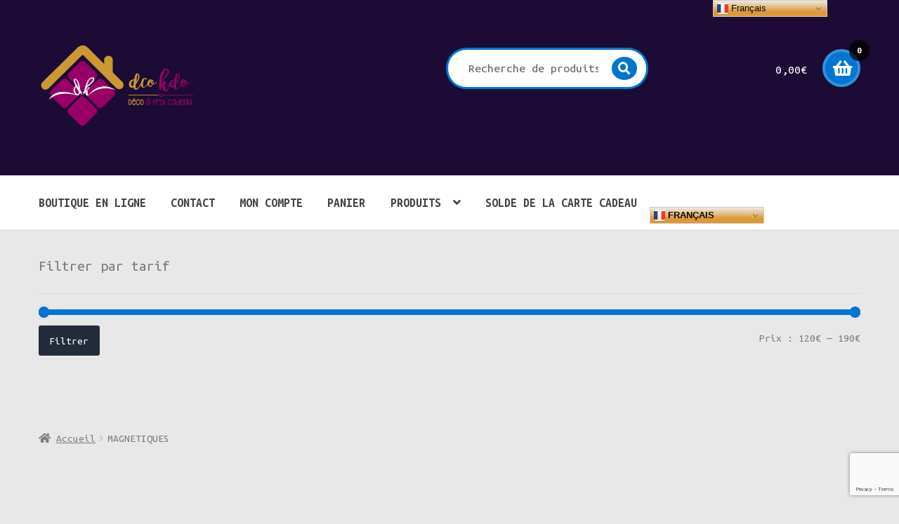

--- FILE ---
content_type: text/html; charset=UTF-8
request_url: https://dcokdo.com/categorie-produit/magnetiques/
body_size: 16391
content:
<!doctype html><html lang="fr-FR"><head><meta charset="UTF-8"><meta name="viewport" content="width=device-width, initial-scale=1"><link rel="profile" href="https://gmpg.org/xfn/11"><link rel="pingback" href="https://dcokdo.com/xmlrpc.php"><link media="all" href="https://dcokdo.com/wp-content/cache/autoptimize/css/autoptimize_fd08cdf07580dc21488c60c45076a9f6.css" rel="stylesheet"><title>MAGNETIQUES &#8211; DcoKdo</title><meta name='robots' content='max-image-preview:large' /> <script>window._wca = window._wca || [];</script> <link rel='dns-prefetch' href='//stats.wp.com' /><link rel='dns-prefetch' href='//secure.gravatar.com' /><link rel='dns-prefetch' href='//resources.test.sips-services.com' /><link rel='dns-prefetch' href='//capi-automation.s3.us-east-2.amazonaws.com' /><link rel='dns-prefetch' href='//fonts.googleapis.com' /><link rel='dns-prefetch' href='//use.fontawesome.com' /><link rel='dns-prefetch' href='//widgets.wp.com' /><link rel='dns-prefetch' href='//s0.wp.com' /><link rel='dns-prefetch' href='//0.gravatar.com' /><link rel='dns-prefetch' href='//1.gravatar.com' /><link rel='dns-prefetch' href='//2.gravatar.com' /><link rel='dns-prefetch' href='//jetpack.wordpress.com' /><link rel='dns-prefetch' href='//public-api.wordpress.com' /><link rel='preconnect' href='//c0.wp.com' /><link rel="alternate" type="application/rss+xml" title="DcoKdo &raquo; Flux" href="https://dcokdo.com/feed/" /><link rel="alternate" type="application/rss+xml" title="DcoKdo &raquo; Flux des commentaires" href="https://dcokdo.com/comments/feed/" /><link rel="alternate" type="application/rss+xml" title="Flux pour DcoKdo &raquo; MAGNETIQUES Catégorie" href="https://dcokdo.com/categorie-produit/magnetiques/feed/" /><link rel='stylesheet' id='storefront-fonts-css' href='https://fonts.googleapis.com/css?family=Source+Sans+Pro%3A400%2C300%2C300italic%2C400italic%2C600%2C700%2C900&#038;subset=latin%2Clatin-ext&#038;ver=4.6.1' media='all' /><link rel='stylesheet' id='droid-sans-css' href='//fonts.googleapis.com/css?family=Droid+Sans%3A400%2C700&#038;ver=6.9' media='all' /><link rel='stylesheet' id='exo-2-css' href='//fonts.googleapis.com/css?family=Exo+2%3A800italic&#038;ver=6.9' media='all' /><link rel='stylesheet' id='oswald-css' href='//fonts.googleapis.com/css?family=Oswald&#038;ver=6.9' media='all' /><link rel='stylesheet' id='ubuntu-mono-css' href='//fonts.googleapis.com/css?family=Ubuntu+Mono%3A400%2C700%2C400italic&#038;ver=6.9' media='all' /><link rel='stylesheet' id='font-awesome-5-brands-css' href='//use.fontawesome.com/releases/v5.0.13/css/brands.css?ver=76da17870acd9a40b4ec219735a31002' media='all' /> <script src="https://dcokdo.com/wp-includes/js/jquery/jquery.min.js?ver=3.7.1" id="jquery-core-js"></script> <script id="wc-add-to-cart-js-extra">var wc_add_to_cart_params = {"ajax_url":"/wp-admin/admin-ajax.php","wc_ajax_url":"/?wc-ajax=%%endpoint%%","i18n_view_cart":"Voir le panier","cart_url":"https://dcokdo.com/panier/","is_cart":"","cart_redirect_after_add":"no"};
//# sourceURL=wc-add-to-cart-js-extra</script> <script id="woocommerce-js-extra">var woocommerce_params = {"ajax_url":"/wp-admin/admin-ajax.php","wc_ajax_url":"/?wc-ajax=%%endpoint%%","i18n_password_show":"Afficher le mot de passe","i18n_password_hide":"Masquer le mot de passe"};
//# sourceURL=woocommerce-js-extra</script> <script id="wc-cart-fragments-js-extra">var wc_cart_fragments_params = {"ajax_url":"/wp-admin/admin-ajax.php","wc_ajax_url":"/?wc-ajax=%%endpoint%%","cart_hash_key":"wc_cart_hash_663c51e82a1bfa6cae93f688db2088a7","fragment_name":"wc_fragments_663c51e82a1bfa6cae93f688db2088a7","request_timeout":"5000"};
//# sourceURL=wc-cart-fragments-js-extra</script> <script src="https://stats.wp.com/s-202605.js" id="woocommerce-analytics-js" defer data-wp-strategy="defer"></script> <script src="https://resources.test.sips-services.com/rsc/applepay/js/device_verification.js?ver=76da17870acd9a40b4ec219735a31002" id="apple-script-js"></script> <link rel="https://api.w.org/" href="https://dcokdo.com/wp-json/" /><link rel="alternate" title="JSON" type="application/json" href="https://dcokdo.com/wp-json/wp/v2/product_cat/83" /><link rel="EditURI" type="application/rsd+xml" title="RSD" href="https://dcokdo.com/xmlrpc.php?rsd" /> <noscript><style>.woocommerce-product-gallery{ opacity: 1 !important; }</style></noscript> <script  type="text/javascript">!function(f,b,e,v,n,t,s){if(f.fbq)return;n=f.fbq=function(){n.callMethod?
					n.callMethod.apply(n,arguments):n.queue.push(arguments)};if(!f._fbq)f._fbq=n;
					n.push=n;n.loaded=!0;n.version='2.0';n.queue=[];t=b.createElement(e);t.async=!0;
					t.src=v;s=b.getElementsByTagName(e)[0];s.parentNode.insertBefore(t,s)}(window,
					document,'script','https://connect.facebook.net/en_US/fbevents.js');</script>  <script  type="text/javascript">fbq('init', '760373428038708', {}, {
    "agent": "woocommerce_6-10.4.3-3.5.15"
});

				document.addEventListener( 'DOMContentLoaded', function() {
					// Insert placeholder for events injected when a product is added to the cart through AJAX.
					document.body.insertAdjacentHTML( 'beforeend', '<div class=\"wc-facebook-pixel-event-placeholder\"></div>' );
				}, false );</script> <meta property="og:type" content="website" /><meta property="og:title" content="MAGNETIQUES &#8211; DcoKdo" /><meta property="og:url" content="https://dcokdo.com/categorie-produit/magnetiques/" /><meta property="og:site_name" content="DcoKdo" /><meta property="og:image" content="https://dcokdo.com/wp-content/uploads/2020/07/cropped-Logo_DcoKdo-couleur-rose-et-jaune-1.png" /><meta property="og:image:width" content="2360" /><meta property="og:image:height" content="1236" /><meta property="og:image:alt" content="" /><meta property="og:locale" content="fr_FR" /><link rel="icon" href="https://dcokdo.com/wp-content/uploads/2020/07/cropped-Logo_DcoKdo-couleur-rose-et-jaune-2-32x32.png" sizes="32x32" /><link rel="icon" href="https://dcokdo.com/wp-content/uploads/2020/07/cropped-Logo_DcoKdo-couleur-rose-et-jaune-2-192x192.png" sizes="192x192" /><link rel="apple-touch-icon" href="https://dcokdo.com/wp-content/uploads/2020/07/cropped-Logo_DcoKdo-couleur-rose-et-jaune-2-180x180.png" /><meta name="msapplication-TileImage" content="https://dcokdo.com/wp-content/uploads/2020/07/cropped-Logo_DcoKdo-couleur-rose-et-jaune-2-270x270.png" /></head><body data-rsssl=1 class="archive tax-product_cat term-magnetiques term-83 wp-custom-logo wp-embed-responsive wp-theme-storefront wp-child-theme-proshop theme-storefront woocommerce woocommerce-page woocommerce-no-js storefront-2-3 storefront-align-wide left-sidebar woocommerce-active"><div id="page" class="hfeed site"><header id="masthead" class="site-header" role="banner" style=""><div class="col-full"><section class="p-secondary-navigation"> <a class="skip-link screen-reader-text" href="#site-navigation">Aller à la navigation</a> <a class="skip-link screen-reader-text" href="#content">Aller au contenu</a></section><div class="site-branding"> <a href="https://dcokdo.com/" class="custom-logo-link" rel="home"><img width="2360" height="1236" src="https://dcokdo.com/wp-content/uploads/2020/07/cropped-Logo_DcoKdo-couleur-rose-et-jaune-1.png" class="custom-logo" alt="DcoKdo" decoding="async" fetchpriority="high" srcset="https://dcokdo.com/wp-content/uploads/2020/07/cropped-Logo_DcoKdo-couleur-rose-et-jaune-1.png 2360w, https://dcokdo.com/wp-content/uploads/2020/07/cropped-Logo_DcoKdo-couleur-rose-et-jaune-1-300x157.png 300w, https://dcokdo.com/wp-content/uploads/2020/07/cropped-Logo_DcoKdo-couleur-rose-et-jaune-1-1024x536.png 1024w, https://dcokdo.com/wp-content/uploads/2020/07/cropped-Logo_DcoKdo-couleur-rose-et-jaune-1-768x402.png 768w, https://dcokdo.com/wp-content/uploads/2020/07/cropped-Logo_DcoKdo-couleur-rose-et-jaune-1-1536x804.png 1536w, https://dcokdo.com/wp-content/uploads/2020/07/cropped-Logo_DcoKdo-couleur-rose-et-jaune-1-2048x1073.png 2048w, https://dcokdo.com/wp-content/uploads/2020/07/cropped-Logo_DcoKdo-couleur-rose-et-jaune-1-458x240.png 458w" sizes="(max-width: 2360px) 100vw, 2360px" /></a></div><div class="site-search"><div class="widget woocommerce widget_product_search"><form role="search" method="get" class="woocommerce-product-search" action="https://dcokdo.com/"> <label class="screen-reader-text" for="woocommerce-product-search-field-0">Recherche pour :</label> <input type="search" id="woocommerce-product-search-field-0" class="search-field" placeholder="Recherche de produits…" value="" name="s" /> <button type="submit" value="Recherche" class="">Recherche</button> <input type="hidden" name="post_type" value="product" /></form></div></div><ul id="site-header-cart" class="site-header-cart menu"><li class=""> <a class="cart-contents" href="https://dcokdo.com/panier/" title="Afficher votre panier"> <span class="woocommerce-Price-amount amount">0,00<span class="woocommerce-Price-currencySymbol">&euro;</span></span> <span class="count">0 article</span> </a></li><li><div class="widget woocommerce widget_shopping_cart"><div class="widget_shopping_cart_content"></div></div></li></ul></div><div class="storefront-primary-navigation"><div class="col-full"><section class="p-primary-navigation"><nav id="site-navigation" class="main-navigation" role="navigation" aria-label="Navigation principale"> <button id="site-navigation-menu-toggle" class="menu-toggle" aria-controls="site-navigation" aria-expanded="false"><span>Menu</span></button><div class="primary-navigation"><ul id="menu-menu-principal" class="menu"><li id="menu-item-82" class="menu-item menu-item-type-post_type menu-item-object-page menu-item-home menu-item-82"><a href="https://dcokdo.com/">Boutique EN LIGNE</a></li><li id="menu-item-80" class="menu-item menu-item-type-post_type menu-item-object-page menu-item-80"><a href="https://dcokdo.com/contact/">Contact</a></li><li id="menu-item-88" class="menu-item menu-item-type-post_type menu-item-object-page menu-item-88"><a href="https://dcokdo.com/mon-compte/">Mon compte</a></li><li id="menu-item-1025" class="menu-item menu-item-type-post_type menu-item-object-page menu-item-1025"><a href="https://dcokdo.com/panier/">Panier</a></li><li id="menu-item-1039" class="menu-item menu-item-type-taxonomy menu-item-object-category current-menu-ancestor current-menu-parent menu-item-has-children menu-item-1039"><a href="https://dcokdo.com/category/onglet-produits/">PRODUITS</a><ul class="sub-menu"><li id="menu-item-4939" class="menu-item menu-item-type-taxonomy menu-item-object-product_cat menu-item-4939"><a href="https://dcokdo.com/categorie-produit/accessoires-deco/">ACCESSOIRES DÉCO</a></li><li id="menu-item-1043" class="menu-item menu-item-type-taxonomy menu-item-object-product_cat menu-item-1043"><a href="https://dcokdo.com/categorie-produit/animaux/">ANIMAUX</a></li><li id="menu-item-1040" class="menu-item menu-item-type-taxonomy menu-item-object-product_cat menu-item-1040"><a href="https://dcokdo.com/categorie-produit/bougeoirs/">BOUGEOIRS ET LAMPES D&rsquo;AMBIANCE</a></li><li id="menu-item-4943" class="menu-item menu-item-type-taxonomy menu-item-object-product_cat menu-item-4943"><a href="https://dcokdo.com/categorie-produit/theme/danse/">DANSE</a></li><li id="menu-item-1154" class="menu-item menu-item-type-taxonomy menu-item-object-product_cat menu-item-1154"><a href="https://dcokdo.com/categorie-produit/decorations-murale/">DÉCORATIONS MURALE MÉTAL</a></li><li id="menu-item-1156" class="menu-item menu-item-type-taxonomy menu-item-object-product_cat menu-item-1156"><a href="https://dcokdo.com/categorie-produit/divers/">DIVERS</a></li><li id="menu-item-1042" class="menu-item menu-item-type-taxonomy menu-item-object-product_cat menu-item-1042"><a href="https://dcokdo.com/categorie-produit/lampes/">LAMPES</a></li><li id="menu-item-4940" class="menu-item menu-item-type-taxonomy menu-item-object-product_cat current-menu-item menu-item-4940"><a href="https://dcokdo.com/categorie-produit/magnetiques/" aria-current="page">MAGNETIQUES</a></li><li id="menu-item-1047" class="menu-item menu-item-type-taxonomy menu-item-object-product_cat menu-item-1047"><a href="https://dcokdo.com/categorie-produit/miroirs/">MIROIRS DÉCO</a></li><li id="menu-item-1155" class="menu-item menu-item-type-taxonomy menu-item-object-product_cat menu-item-1155"><a href="https://dcokdo.com/categorie-produit/mobiliers/">MOBILIERS</a></li><li id="menu-item-4944" class="menu-item menu-item-type-taxonomy menu-item-object-product_cat menu-item-4944"><a href="https://dcokdo.com/categorie-produit/theme/musicien/">MUSICIEN</a></li><li id="menu-item-1045" class="menu-item menu-item-type-taxonomy menu-item-object-product_cat menu-item-1045"><a href="https://dcokdo.com/categorie-produit/pendules/">PENDULES</a></li><li id="menu-item-1041" class="menu-item menu-item-type-taxonomy menu-item-object-product_cat menu-item-1041"><a href="https://dcokdo.com/categorie-produit/porte-bouteilles/">PORTE BOUTEILLES</a></li><li id="menu-item-1037" class="menu-item menu-item-type-taxonomy menu-item-object-product_cat menu-item-1037"><a href="https://dcokdo.com/categorie-produit/scultures/">SCULPTURES</a></li><li id="menu-item-1036" class="menu-item menu-item-type-taxonomy menu-item-object-product_cat menu-item-1036"><a href="https://dcokdo.com/categorie-produit/statuettes/">STATUETTES</a></li><li id="menu-item-1049" class="menu-item menu-item-type-taxonomy menu-item-object-product_cat menu-item-1049"><a href="https://dcokdo.com/categorie-produit/verre-lehmann/">TABLE</a></li></ul></li><li id="menu-item-17612" class="menu-item menu-item-type-post_type menu-item-object-page menu-item-17612"><a href="https://dcokdo.com/balance/">Solde de la Carte Cadeau</a></li><li style="position:relative;" class="menu-item menu-item-gtranslate"><div style="position:absolute;white-space:nowrap;" id="gtranslate_menu_wrapper_46032"></div></li></ul></div><div class="handheld-navigation"><ul id="menu-menu-pour-mobiles" class="menu"><li id="menu-item-123" class="menu-item menu-item-type-post_type menu-item-object-page menu-item-home menu-item-123"><a href="https://dcokdo.com/">Boutique en ligne</a></li><li id="menu-item-1028" class="menu-item menu-item-type-post_type menu-item-object-page menu-item-1028"><a href="https://dcokdo.com/panier/">Panier</a></li><li id="menu-item-122" class="menu-item menu-item-type-post_type menu-item-object-page menu-item-122"><a href="https://dcokdo.com/mon-compte/">Mon compte</a></li><li id="menu-item-1031" class="menu-item menu-item-type-post_type menu-item-object-page menu-item-1031"><a href="https://dcokdo.com/contact/">Contact</a></li></ul></div></nav></section></div></div></header><div class="header-widget-region" role="complementary"><div class="col-full"><div id="woocommerce_price_filter-3" class="widget woocommerce widget_price_filter"><span class="gamma widget-title">Filtrer par tarif</span><form method="get" action="https://dcokdo.com/categorie-produit/magnetiques/"><div class="price_slider_wrapper"><div class="price_slider" style="display:none;"></div><div class="price_slider_amount" data-step="10"> <label class="screen-reader-text" for="min_price">Prix min</label> <input type="text" id="min_price" name="min_price" value="120" data-min="120" placeholder="Prix min" /> <label class="screen-reader-text" for="max_price">Prix max</label> <input type="text" id="max_price" name="max_price" value="190" data-max="190" placeholder="Prix max" /> <button type="submit" class="button">Filtrer</button><div class="price_label" style="display:none;"> Prix : <span class="from"></span> &mdash; <span class="to"></span></div><div class="clear"></div></div></div></form></div></div></div><div class="storefront-breadcrumb"><div class="col-full"><nav class="woocommerce-breadcrumb" aria-label="breadcrumbs"><a href="https://dcokdo.com">Accueil</a><span class="breadcrumb-separator"> / </span>MAGNETIQUES</nav></div></div><div id="content" class="site-content" tabindex="-1"><div class="col-full"><div class="woocommerce"></div><div id="primary" class="content-area"><main id="main" class="site-main" role="main"><header class="woocommerce-products-header"><h1 class="woocommerce-products-header__title page-title">MAGNETIQUES</h1></header><div class="storefront-sorting"><div class="woocommerce-notices-wrapper"></div><form class="woocommerce-ordering" method="get"> <select
 name="orderby"
 class="orderby"
 aria-label="Commande"
 ><option value="popularity"  selected='selected'>Tri par popularité</option><option value="rating" >Tri par notes moyennes</option><option value="date" >Tri du plus récent au plus ancien</option><option value="price" >Tri par tarif croissant</option><option value="price-desc" >Tri par tarif décroissant</option> </select> <input type="hidden" name="paged" value="1" /></form><p class="woocommerce-result-count" role="alert" aria-relevant="all" data-is-sorted-by="true"> 4 résultats affichés<span class="screen-reader-text">Trié par popularité</span></p></div><ul class="products columns-2"><li class="product type-product post-2458 status-publish first instock product_cat-magasin product_cat-magnetiques product_cat-tous-les-produits has-post-thumbnail sale taxable shipping-taxable purchasable product-type-simple"> <a href="https://dcokdo.com/produit/mini-jardin-antigravite-bois-miel-babylonia/" class="woocommerce-LoopProduct-link woocommerce-loop-product__link"><img width="390" height="390" src="https://dcokdo.com/wp-content/uploads/2020/05/ML10302_1-390x390.jpg" class="attachment-woocommerce_thumbnail size-woocommerce_thumbnail" alt="MINI JARDIN ANTIGRAVITE BOIS MIEL BABYLONIA" decoding="async" srcset="https://dcokdo.com/wp-content/uploads/2020/05/ML10302_1-390x390.jpg 390w, https://dcokdo.com/wp-content/uploads/2020/05/ML10302_1-150x150.jpg 150w, https://dcokdo.com/wp-content/uploads/2020/05/ML10302_1-100x100.jpg 100w" sizes="(max-width: 390px) 100vw, 390px" /><h2 class="woocommerce-loop-product__title">MINI JARDIN ANTIGRAVITE BOIS MIEL BABYLONIA</h2> <span class="onsale">Promo !</span> <span class="price"><del aria-hidden="true"><span class="woocommerce-Price-amount amount"><bdi>215,64<span class="woocommerce-Price-currencySymbol">&euro;</span></bdi></span></del> <span class="screen-reader-text">Le prix initial était : 215,64&euro;.</span><ins aria-hidden="true"><span class="woocommerce-Price-amount amount"><bdi>183,29<span class="woocommerce-Price-currencySymbol">&euro;</span></bdi></span></ins><span class="screen-reader-text">Le prix actuel est : 183,29&euro;.</span> <small class="woocommerce-price-suffix">tva incluse</small></span> </a><a href="/categorie-produit/magnetiques/?add-to-cart=2458" aria-describedby="woocommerce_loop_add_to_cart_link_describedby_2458" data-quantity="1" class="button product_type_simple add_to_cart_button ajax_add_to_cart" data-product_id="2458" data-product_sku="ML10302" aria-label="Ajouter au panier : &ldquo;MINI JARDIN ANTIGRAVITE BOIS MIEL BABYLONIA&rdquo;" rel="nofollow" data-success_message="« MINI JARDIN ANTIGRAVITE BOIS MIEL BABYLONIA » a été ajouté à votre panier" role="button">Ajouter au panier</a> <span id="woocommerce_loop_add_to_cart_link_describedby_2458" class="screen-reader-text"> </span></li><li class="product type-product post-11334 status-publish last instock product_cat-exposition-autres product_cat-exposition-lampe product_cat-magasin product_cat-magnetiques product_cat-solde-jusqua-70 product_tag-boutique has-post-thumbnail sale taxable shipping-taxable purchasable product-type-simple"> <a href="https://dcokdo.com/produit/lampe-anti-gravite/" class="woocommerce-LoopProduct-link woocommerce-loop-product__link"><img width="390" height="390" src="https://dcokdo.com/wp-content/uploads/2020/05/ML10000_2-390x390.jpg" class="attachment-woocommerce_thumbnail size-woocommerce_thumbnail" alt="LAMPE ANTI-GRAVITE" decoding="async" srcset="https://dcokdo.com/wp-content/uploads/2020/05/ML10000_2-390x390.jpg 390w, https://dcokdo.com/wp-content/uploads/2020/05/ML10000_2-150x150.jpg 150w, https://dcokdo.com/wp-content/uploads/2020/05/ML10000_2-100x100.jpg 100w" sizes="(max-width: 390px) 100vw, 390px" /><h2 class="woocommerce-loop-product__title">LAMPE ANTI-GRAVITE</h2> <span class="onsale">Promo !</span> <span class="price"><del aria-hidden="true"><span class="woocommerce-Price-amount amount"><bdi>287,64<span class="woocommerce-Price-currencySymbol">&euro;</span></bdi></span></del> <span class="screen-reader-text">Le prix initial était : 287,64&euro;.</span><ins aria-hidden="true"><span class="woocommerce-Price-amount amount"><bdi>143,10<span class="woocommerce-Price-currencySymbol">&euro;</span></bdi></span></ins><span class="screen-reader-text">Le prix actuel est : 143,10&euro;.</span> <small class="woocommerce-price-suffix">tva incluse</small></span> </a><a href="/categorie-produit/magnetiques/?add-to-cart=11334" aria-describedby="woocommerce_loop_add_to_cart_link_describedby_11334" data-quantity="1" class="button product_type_simple add_to_cart_button ajax_add_to_cart" data-product_id="11334" data-product_sku="ML10000" aria-label="Ajouter au panier : &ldquo;LAMPE ANTI-GRAVITE&rdquo;" rel="nofollow" data-success_message="« LAMPE ANTI-GRAVITE » a été ajouté à votre panier" role="button">Ajouter au panier</a> <span id="woocommerce_loop_add_to_cart_link_describedby_11334" class="screen-reader-text"> </span></li><li class="product type-product post-2457 status-publish first instock product_cat-magasin product_cat-magnetiques product_cat-tous-les-produits has-post-thumbnail sale taxable shipping-taxable purchasable product-type-simple"> <a href="https://dcokdo.com/produit/mini-jardin-antigravite-bois-fonce-babylonia/" class="woocommerce-LoopProduct-link woocommerce-loop-product__link"><img width="390" height="390" src="https://dcokdo.com/wp-content/uploads/2020/05/ML10301_2-390x390.jpg" class="attachment-woocommerce_thumbnail size-woocommerce_thumbnail" alt="MINI JARDIN ANTIGRAVITE BOIS FONCE BABYLONIA" decoding="async" srcset="https://dcokdo.com/wp-content/uploads/2020/05/ML10301_2-390x390.jpg 390w, https://dcokdo.com/wp-content/uploads/2020/05/ML10301_2-150x150.jpg 150w, https://dcokdo.com/wp-content/uploads/2020/05/ML10301_2-100x100.jpg 100w" sizes="(max-width: 390px) 100vw, 390px" /><h2 class="woocommerce-loop-product__title">MINI JARDIN ANTIGRAVITE BOIS FONCE BABYLONIA</h2> <span class="onsale">Promo !</span> <span class="price"><del aria-hidden="true"><span class="woocommerce-Price-amount amount"><bdi>215,64<span class="woocommerce-Price-currencySymbol">&euro;</span></bdi></span></del> <span class="screen-reader-text">Le prix initial était : 215,64&euro;.</span><ins aria-hidden="true"><span class="woocommerce-Price-amount amount"><bdi>183,29<span class="woocommerce-Price-currencySymbol">&euro;</span></bdi></span></ins><span class="screen-reader-text">Le prix actuel est : 183,29&euro;.</span> <small class="woocommerce-price-suffix">tva incluse</small></span> </a><a href="/categorie-produit/magnetiques/?add-to-cart=2457" aria-describedby="woocommerce_loop_add_to_cart_link_describedby_2457" data-quantity="1" class="button product_type_simple add_to_cart_button ajax_add_to_cart" data-product_id="2457" data-product_sku="ML10301" aria-label="Ajouter au panier : &ldquo;MINI JARDIN ANTIGRAVITE BOIS FONCE BABYLONIA&rdquo;" rel="nofollow" data-success_message="« MINI JARDIN ANTIGRAVITE BOIS FONCE BABYLONIA » a été ajouté à votre panier" role="button">Ajouter au panier</a> <span id="woocommerce_loop_add_to_cart_link_describedby_2457" class="screen-reader-text"> </span></li><li class="product type-product post-2463 status-publish last instock product_cat-magnetiques product_cat-tous-les-produits has-post-thumbnail sale taxable shipping-taxable purchasable product-type-simple"> <a href="https://dcokdo.com/produit/projecteur-laser-etanche-flottant-moovy-laser/" class="woocommerce-LoopProduct-link woocommerce-loop-product__link"><img width="390" height="390" src="https://dcokdo.com/wp-content/uploads/2020/05/ML10700_1-390x390.jpg" class="attachment-woocommerce_thumbnail size-woocommerce_thumbnail" alt="PROJECTEUR LASER ETANCHE/FLOTTANT MOOVY LASER" decoding="async" loading="lazy" srcset="https://dcokdo.com/wp-content/uploads/2020/05/ML10700_1-390x390.jpg 390w, https://dcokdo.com/wp-content/uploads/2020/05/ML10700_1-150x150.jpg 150w, https://dcokdo.com/wp-content/uploads/2020/05/ML10700_1-100x100.jpg 100w" sizes="auto, (max-width: 390px) 100vw, 390px" /><h2 class="woocommerce-loop-product__title">PROJECTEUR LASER ETANCHE/FLOTTANT MOOVY LASER</h2> <span class="onsale">Promo !</span> <span class="price"><del aria-hidden="true"><span class="woocommerce-Price-amount amount"><bdi>143,64<span class="woocommerce-Price-currencySymbol">&euro;</span></bdi></span></del> <span class="screen-reader-text">Le prix initial était : 143,64&euro;.</span><ins aria-hidden="true"><span class="woocommerce-Price-amount amount"><bdi>122,09<span class="woocommerce-Price-currencySymbol">&euro;</span></bdi></span></ins><span class="screen-reader-text">Le prix actuel est : 122,09&euro;.</span> <small class="woocommerce-price-suffix">tva incluse</small></span> </a><a href="/categorie-produit/magnetiques/?add-to-cart=2463" aria-describedby="woocommerce_loop_add_to_cart_link_describedby_2463" data-quantity="1" class="button product_type_simple add_to_cart_button ajax_add_to_cart" data-product_id="2463" data-product_sku="ML10700" aria-label="Ajouter au panier : &ldquo;PROJECTEUR LASER ETANCHE/FLOTTANT MOOVY LASER&rdquo;" rel="nofollow" data-success_message="« PROJECTEUR LASER ETANCHE/FLOTTANT MOOVY LASER » a été ajouté à votre panier" role="button">Ajouter au panier</a> <span id="woocommerce_loop_add_to_cart_link_describedby_2463" class="screen-reader-text"> </span></li></ul><div class="storefront-sorting"><form class="woocommerce-ordering" method="get"> <select
 name="orderby"
 class="orderby"
 aria-label="Commande"
 ><option value="popularity"  selected='selected'>Tri par popularité</option><option value="rating" >Tri par notes moyennes</option><option value="date" >Tri du plus récent au plus ancien</option><option value="price" >Tri par tarif croissant</option><option value="price-desc" >Tri par tarif décroissant</option> </select> <input type="hidden" name="paged" value="1" /></form><p class="woocommerce-result-count" role="alert" aria-relevant="all" data-is-sorted-by="true"> 4 résultats affichés<span class="screen-reader-text">Trié par popularité</span></p></div></main></div><div id="secondary" class="widget-area" role="complementary"><div id="woocommerce_product_categories-5" class="widget woocommerce widget_product_categories"><span class="gamma widget-title">Catégories de produits</span><ul class="product-categories"><li class="cat-item cat-item-59 cat-parent"><a href="https://dcokdo.com/categorie-produit/accessoires-deco/">ACCESSOIRES DÉCO</a> <span class="count">(49)</span><ul class='children'><li class="cat-item cat-item-80"><a href="https://dcokdo.com/categorie-produit/accessoires-deco/accessoires-jardin/">ACCESSOIRES JARDIN</a> <span class="count">(4)</span></li><li class="cat-item cat-item-95"><a href="https://dcokdo.com/categorie-produit/accessoires-deco/accessoires-vintage/">ACCESSOIRES VINTAGE</a> <span class="count">(1)</span></li><li class="cat-item cat-item-25"><a href="https://dcokdo.com/categorie-produit/accessoires-deco/bougies/">BOUGIES</a> <span class="count">(3)</span></li><li class="cat-item cat-item-50"><a href="https://dcokdo.com/categorie-produit/accessoires-deco/cadres-photo/">CADRES PHOTO</a> <span class="count">(3)</span></li><li class="cat-item cat-item-51"><a href="https://dcokdo.com/categorie-produit/accessoires-deco/plantes-artificielle/">PLANTES ARTIFICIELLE</a> <span class="count">(1)</span></li></ul></li><li class="cat-item cat-item-46"><a href="https://dcokdo.com/categorie-produit/animaux/">ANIMAUX</a> <span class="count">(65)</span></li><li class="cat-item cat-item-23"><a href="https://dcokdo.com/categorie-produit/bougeoirs/">BOUGEOIRS ET LAMPES D'AMBIANCE</a> <span class="count">(34)</span></li><li class="cat-item cat-item-883"><a href="https://dcokdo.com/categorie-produit/bouteilles/">BOUTEILLES</a> <span class="count">(19)</span></li><li class="cat-item cat-item-91"><a href="https://dcokdo.com/categorie-produit/cartes-cadeaux/">CARTES CADEAUX</a> <span class="count">(1)</span></li><li class="cat-item cat-item-73"><a href="https://dcokdo.com/categorie-produit/coffret-cadeaux/">COFFRETS CADEAUX</a> <span class="count">(70)</span></li><li class="cat-item cat-item-53 cat-parent"><a href="https://dcokdo.com/categorie-produit/decorations-murale/">DÉCORATIONS MURALE MÉTAL</a> <span class="count">(185)</span><ul class='children'><li class="cat-item cat-item-64"><a href="https://dcokdo.com/categorie-produit/decorations-murale/decorations-murale-abstraite/">DECORATIONS MURALE ABSTRAITE</a> <span class="count">(51)</span></li><li class="cat-item cat-item-66"><a href="https://dcokdo.com/categorie-produit/decorations-murale/decorations-murale-marin/">DÉCORATIONS MURALE MARIN</a> <span class="count">(37)</span></li><li class="cat-item cat-item-65"><a href="https://dcokdo.com/categorie-produit/decorations-murale/decorations-murale-nature/">DÉCORATIONS MURALE NATURE</a> <span class="count">(53)</span></li></ul></li><li class="cat-item cat-item-61 cat-parent"><a href="https://dcokdo.com/categorie-produit/divers/">DIVERS</a> <span class="count">(12)</span><ul class='children'><li class="cat-item cat-item-62"><a href="https://dcokdo.com/categorie-produit/divers/boites-et-coffret/">BOITES ET COFFRET</a> <span class="count">(1)</span></li><li class="cat-item cat-item-63"><a href="https://dcokdo.com/categorie-produit/divers/objets/">OBJETS</a> <span class="count">(2)</span></li><li class="cat-item cat-item-97"><a href="https://dcokdo.com/categorie-produit/divers/poussettes-de-marche/">POUSSETTES DE MARCHE</a> <span class="count">(9)</span></li></ul></li><li class="cat-item cat-item-22"><a href="https://dcokdo.com/categorie-produit/lampes/">LAMPES</a> <span class="count">(80)</span></li><li class="cat-item cat-item-83 current-cat"><a href="https://dcokdo.com/categorie-produit/magnetiques/">MAGNETIQUES</a> <span class="count">(4)</span></li><li class="cat-item cat-item-26"><a href="https://dcokdo.com/categorie-produit/miroirs/">MIROIRS DÉCO</a> <span class="count">(5)</span></li><li class="cat-item cat-item-56 cat-parent"><a href="https://dcokdo.com/categorie-produit/mobiliers/">MOBILIERS</a> <span class="count">(95)</span><ul class='children'><li class="cat-item cat-item-71"><a href="https://dcokdo.com/categorie-produit/mobiliers/assises-et-textiles/">ASSISES ET TEXTILES</a> <span class="count">(8)</span></li><li class="cat-item cat-item-58"><a href="https://dcokdo.com/categorie-produit/mobiliers/meubles-bois/">MEUBLES BOIS</a> <span class="count">(11)</span></li><li class="cat-item cat-item-68"><a href="https://dcokdo.com/categorie-produit/mobiliers/meubles-metal/">MEUBLES MÉTAL</a> <span class="count">(44)</span></li><li class="cat-item cat-item-69"><a href="https://dcokdo.com/categorie-produit/mobiliers/meubles-metal-et-bois/">MEUBLES MÉTAL ET BOIS</a> <span class="count">(32)</span></li><li class="cat-item cat-item-70"><a href="https://dcokdo.com/categorie-produit/mobiliers/meubles-miroir-et-verre/">MEUBLES MIROIR ET VERRE</a> <span class="count">(24)</span></li><li class="cat-item cat-item-94"><a href="https://dcokdo.com/categorie-produit/mobiliers/meubles-vintage/">MEUBLES VINTAGE</a> <span class="count">(3)</span></li></ul></li><li class="cat-item cat-item-92 cat-parent"><a href="https://dcokdo.com/categorie-produit/solde-jusqua-70/">MODELE D'EXPOSITION JUSQU'A -70%</a> <span class="count">(368)</span><ul class='children'><li class="cat-item cat-item-892"><a href="https://dcokdo.com/categorie-produit/solde-jusqua-70/exposition-autres/">EXPOSITION AUTRES</a> <span class="count">(11)</span></li><li class="cat-item cat-item-888"><a href="https://dcokdo.com/categorie-produit/solde-jusqua-70/exposition-decoration-murale/">EXPOSITION DECORATION MURALE</a> <span class="count">(46)</span></li><li class="cat-item cat-item-886"><a href="https://dcokdo.com/categorie-produit/solde-jusqua-70/exposition-lampe/">EXPOSITION LAMPE</a> <span class="count">(39)</span></li><li class="cat-item cat-item-890"><a href="https://dcokdo.com/categorie-produit/solde-jusqua-70/exposition-miroirs/">EXPOSITION MIROIRS</a> <span class="count">(2)</span></li><li class="cat-item cat-item-885"><a href="https://dcokdo.com/categorie-produit/solde-jusqua-70/expo-mobiliers/">EXPOSITION MOBILIERS</a> <span class="count">(48)</span></li><li class="cat-item cat-item-891"><a href="https://dcokdo.com/categorie-produit/solde-jusqua-70/exposition-pendules/">EXPOSITION PENDULES</a> <span class="count">(8)</span></li><li class="cat-item cat-item-887"><a href="https://dcokdo.com/categorie-produit/solde-jusqua-70/exposition-tableaux/">EXPOSITION TABLEAUX</a> <span class="count">(6)</span></li><li class="cat-item cat-item-889"><a href="https://dcokdo.com/categorie-produit/solde-jusqua-70/exposition-vases/">EXPOSITION VASES</a> <span class="count">(18)</span></li><li class="cat-item cat-item-921"><a href="https://dcokdo.com/categorie-produit/solde-jusqua-70/magasin/">Magasin</a> <span class="count">(368)</span></li></ul></li><li class="cat-item cat-item-24"><a href="https://dcokdo.com/categorie-produit/pendules/">PENDULES</a> <span class="count">(60)</span></li><li class="cat-item cat-item-17"><a href="https://dcokdo.com/categorie-produit/porte-bouteilles/">PORTE BOUTEILLES</a> <span class="count">(46)</span></li><li class="cat-item cat-item-18"><a href="https://dcokdo.com/categorie-produit/scultures/">SCULPTURES</a> <span class="count">(93)</span></li><li class="cat-item cat-item-16"><a href="https://dcokdo.com/categorie-produit/statuettes/">STATUETTES</a> <span class="count">(37)</span></li><li class="cat-item cat-item-28 cat-parent"><a href="https://dcokdo.com/categorie-produit/verre-lehmann/">TABLE</a> <span class="count">(133)</span><ul class='children'><li class="cat-item cat-item-27"><a href="https://dcokdo.com/categorie-produit/verre-lehmann/accessoires-cocktail/">ACCESSOIRES COCKTAIL</a> <span class="count">(4)</span></li><li class="cat-item cat-item-52"><a href="https://dcokdo.com/categorie-produit/verre-lehmann/accessoires-metal/">ACCESSOIRES MÉTAL</a> <span class="count">(3)</span></li><li class="cat-item cat-item-81"><a href="https://dcokdo.com/categorie-produit/verre-lehmann/articles-de-cave/">ARTICLES DE CAVE</a> <span class="count">(17)</span></li><li class="cat-item cat-item-82"><a href="https://dcokdo.com/categorie-produit/verre-lehmann/cuisine/">CUISINE</a> <span class="count">(28)</span></li><li class="cat-item cat-item-75"><a href="https://dcokdo.com/categorie-produit/verre-lehmann/plateau-plateau-aperitif-et-boite/">PLATEAU , PLATEAU APÉRITIF ET BOITE</a> <span class="count">(15)</span></li><li class="cat-item cat-item-74"><a href="https://dcokdo.com/categorie-produit/verre-lehmann/plats-et-dessous-de-plat/">PLATS ET DESSOUS DE PLAT</a> <span class="count">(33)</span></li><li class="cat-item cat-item-72"><a href="https://dcokdo.com/categorie-produit/verre-lehmann/verre-lehmann-verre-lehmann/">VERRE LEHMANN</a> <span class="count">(2)</span></li></ul></li><li class="cat-item cat-item-48"><a href="https://dcokdo.com/categorie-produit/tableaux/">TABLEAUX</a> <span class="count">(109)</span></li><li class="cat-item cat-item-76 cat-parent"><a href="https://dcokdo.com/categorie-produit/theme/">THÉME</a> <span class="count">(1240)</span><ul class='children'><li class="cat-item cat-item-78"><a href="https://dcokdo.com/categorie-produit/theme/danse/">DANSE</a> <span class="count">(7)</span></li><li class="cat-item cat-item-910 cat-parent"><a href="https://dcokdo.com/categorie-produit/theme/idees-cadeaux/">IDÉES CADEAUX</a> <span class="count">(70)</span><ul class='children'><li class="cat-item cat-item-912"><a href="https://dcokdo.com/categorie-produit/theme/idees-cadeaux/fete-des-meres/">FÊTE DES MÉRES</a> <span class="count">(28)</span></li><li class="cat-item cat-item-913"><a href="https://dcokdo.com/categorie-produit/theme/idees-cadeaux/fete-des-peres/">FÊTE DES PÉRES</a> <span class="count">(32)</span></li><li class="cat-item cat-item-911"><a href="https://dcokdo.com/categorie-produit/theme/idees-cadeaux/saint-valentin/">SAINT VALENTIN</a> <span class="count">(42)</span></li></ul></li><li class="cat-item cat-item-77"><a href="https://dcokdo.com/categorie-produit/theme/musicien/">MUSICIEN</a> <span class="count">(28)</span></li><li class="cat-item cat-item-15"><a href="https://dcokdo.com/categorie-produit/theme/tous-les-produits/">tous les produits</a> <span class="count">(1236)</span></li><li class="cat-item cat-item-96"><a href="https://dcokdo.com/categorie-produit/theme/vintage/">VINTAGE</a> <span class="count">(14)</span></li></ul></li><li class="cat-item cat-item-47"><a href="https://dcokdo.com/categorie-produit/vases-deco/">VASES DÉCO</a> <span class="count">(71)</span></li></ul></div><div id="woocommerce_widget_cart-3" class="widget woocommerce widget_shopping_cart"><span class="gamma widget-title">Panier</span><div class="widget_shopping_cart_content"></div></div></div></div></div><footer id="colophon" class="site-footer" role="contentinfo"><div class="col-full"><div class="footer-widgets row-1 col-2 fix"><div class="block footer-widget-1"><div id="text-2" class="widget widget_text"><span class="gamma widget-title">Qualité et Elégance</span><div class="textwidget"><p>Nous mettons un point d’honneur à vous offrir des produits de qualité.</p><p>&nbsp;</p><p>Boutique de cadeaux et de déco, pour le bonheur de ceux et celles qui veulent (se) faire plaisir !</p><p>&nbsp;</p><p>&nbsp;</p><p>Nos produits sont essentiellement français et pays européens ( Italie )</p></div></div><div id="text-7" class="widget widget_text"><div class="textwidget"><p><a href="https://dcokdo.com/wp-admin/customize.php?url=https%3A%2F%2Fdcokdo.com%2F">Politique de confidencialité</a></p></div></div><div id="text-9" class="widget widget_text"><div class="textwidget"><p><a href="https://dcokdo.com/conditions-generales-de-vente/">CGV</a></p></div></div></div><div class="block footer-widget-2"><div id="text-3" class="widget widget_text"><span class="gamma widget-title">Retrouvez-nous</span><div class="textwidget"><p><strong>Adresse</strong><br /> 9 rue de l&rsquo;église 92600 Asnières-sur-seine</p><p>0033 (0) 1.82.83.16.10</p><p>contact@dcokdo.com</p><p><strong>Heures d’ouverture de la </strong><b>boutique</b></p><p><b>click and collect </b></p><p>Du mardi au samedi : 10h30-13h00 et de 14h00-19h30</p><p><strong>sauf le mercredi jusqu&rsquo;a 18h</strong></p><p>&nbsp;</p><p>&nbsp;</p><p>&nbsp;</p><p>&nbsp;</p><p>&nbsp;</p><p>&nbsp;</p></div></div></div></div><div class="site-info"> &copy; DcoKdo 2026 <br /> <a class="privacy-policy-link" href="https://dcokdo.com/mentions-legales/" rel="privacy-policy">Mentions légales</a><span role="separator" aria-hidden="true"></span><a href="https://woocommerce.com" target="_blank" title="WooCommerce - La meilleure plateforme eCommerce pour WordPress" rel="noreferrer nofollow">Built with WooCommerce</a>.</div><div class="storefront-handheld-footer-bar"><ul class="columns-3"><li class="my-account"> <a href="https://dcokdo.com/mon-compte/">Mon compte</a></li><li class="search"> <a href="">Recherche</a><div class="site-search"><div class="widget woocommerce widget_product_search"><form role="search" method="get" class="woocommerce-product-search" action="https://dcokdo.com/"> <label class="screen-reader-text" for="woocommerce-product-search-field-1">Recherche pour :</label> <input type="search" id="woocommerce-product-search-field-1" class="search-field" placeholder="Recherche de produits…" value="" name="s" /> <button type="submit" value="Recherche" class="">Recherche</button> <input type="hidden" name="post_type" value="product" /></form></div></div></li><li class="cart"> <a class="footer-cart-contents" href="https://dcokdo.com/panier/">Panier <span class="count">0</span> </a></li></ul></div></div></footer></div> <script type="speculationrules">{"prefetch":[{"source":"document","where":{"and":[{"href_matches":"/*"},{"not":{"href_matches":["/wp-*.php","/wp-admin/*","/wp-content/uploads/*","/wp-content/*","/wp-content/plugins/*","/wp-content/themes/proshop/*","/wp-content/themes/storefront/*","/*\\?(.+)"]}},{"not":{"selector_matches":"a[rel~=\"nofollow\"]"}},{"not":{"selector_matches":".no-prefetch, .no-prefetch a"}}]},"eagerness":"conservative"}]}</script> <div class="gtranslate_wrapper" id="gt-wrapper-88051347"></div><script type="application/ld+json">{"@context":"https://schema.org/","@type":"BreadcrumbList","itemListElement":[{"@type":"ListItem","position":1,"item":{"name":"Accueil","@id":"https://dcokdo.com"}},{"@type":"ListItem","position":2,"item":{"name":"MAGNETIQUES","@id":"https://dcokdo.com/categorie-produit/magnetiques/"}}]}</script>  <noscript> <img
 height="1"
 width="1"
 style="display:none"
 alt="fbpx"
 src="https://www.facebook.com/tr?id=760373428038708&ev=PageView&noscript=1"
 /> </noscript>  <script>(function () {
			var c = document.body.className;
			c = c.replace(/woocommerce-no-js/, 'woocommerce-js');
			document.body.className = c;
		})();</script> <script src="https://dcokdo.com/wp-includes/js/dist/hooks.min.js?ver=dd5603f07f9220ed27f1" id="wp-hooks-js"></script> <script src="https://dcokdo.com/wp-includes/js/dist/i18n.min.js?ver=c26c3dc7bed366793375" id="wp-i18n-js"></script> <script id="wp-i18n-js-after">wp.i18n.setLocaleData( { 'text direction\u0004ltr': [ 'ltr' ] } );
//# sourceURL=wp-i18n-js-after</script> <script id="contact-form-7-js-translations">( function( domain, translations ) {
	var localeData = translations.locale_data[ domain ] || translations.locale_data.messages;
	localeData[""].domain = domain;
	wp.i18n.setLocaleData( localeData, domain );
} )( "contact-form-7", {"translation-revision-date":"2025-02-06 12:02:14+0000","generator":"GlotPress\/4.0.1","domain":"messages","locale_data":{"messages":{"":{"domain":"messages","plural-forms":"nplurals=2; plural=n > 1;","lang":"fr"},"This contact form is placed in the wrong place.":["Ce formulaire de contact est plac\u00e9 dans un mauvais endroit."],"Error:":["Erreur\u00a0:"]}},"comment":{"reference":"includes\/js\/index.js"}} );
//# sourceURL=contact-form-7-js-translations</script> <script id="contact-form-7-js-before">var wpcf7 = {
    "api": {
        "root": "https:\/\/dcokdo.com\/wp-json\/",
        "namespace": "contact-form-7\/v1"
    }
};
//# sourceURL=contact-form-7-js-before</script> <script id="ppcp-smart-button-js-extra">var PayPalCommerceGateway = {"url":"https://www.paypal.com/sdk/js?client-id=AXFt8_gw0V0-i7WKsWvLBdkJFU3DDWk2tiqeE20aEi8CJ52v8vY6cZVTKjqJWmaPSOthoGNyzyDhit2M&currency=EUR&integration-date=2026-01-05&components=buttons,funding-eligibility&vault=false&commit=false&intent=capture&disable-funding=card,paylater&enable-funding=venmo","url_params":{"client-id":"AXFt8_gw0V0-i7WKsWvLBdkJFU3DDWk2tiqeE20aEi8CJ52v8vY6cZVTKjqJWmaPSOthoGNyzyDhit2M","currency":"EUR","integration-date":"2026-01-05","components":"buttons,funding-eligibility","vault":"false","commit":"false","intent":"capture","disable-funding":"card,paylater","enable-funding":"venmo"},"script_attributes":{"data-partner-attribution-id":"Woo_PPCP","data-page-type":"product-listing"},"client_id":"AXFt8_gw0V0-i7WKsWvLBdkJFU3DDWk2tiqeE20aEi8CJ52v8vY6cZVTKjqJWmaPSOthoGNyzyDhit2M","currency":"EUR","data_client_id":{"set_attribute":false,"endpoint":"/?wc-ajax=ppc-data-client-id","nonce":"fabd6f3df8","user":0,"has_subscriptions":false,"paypal_subscriptions_enabled":false},"redirect":"https://dcokdo.com/commande/","context":"mini-cart","ajax":{"simulate_cart":{"endpoint":"/?wc-ajax=ppc-simulate-cart","nonce":"12e39eb4a1"},"change_cart":{"endpoint":"/?wc-ajax=ppc-change-cart","nonce":"3a7ef17b80"},"create_order":{"endpoint":"/?wc-ajax=ppc-create-order","nonce":"d6b8106aa5"},"approve_order":{"endpoint":"/?wc-ajax=ppc-approve-order","nonce":"32c4c43fac"},"get_order":{"endpoint":"/?wc-ajax=ppc-get-order","nonce":"84bdc73e00"},"approve_subscription":{"endpoint":"/?wc-ajax=ppc-approve-subscription","nonce":"c9ffe7ffab"},"vault_paypal":{"endpoint":"/?wc-ajax=ppc-vault-paypal","nonce":"9def60d754"},"save_checkout_form":{"endpoint":"/?wc-ajax=ppc-save-checkout-form","nonce":"8e158f5ff1"},"validate_checkout":{"endpoint":"/?wc-ajax=ppc-validate-checkout","nonce":"d903084a6f"},"cart_script_params":{"endpoint":"/?wc-ajax=ppc-cart-script-params"},"create_setup_token":{"endpoint":"/?wc-ajax=ppc-create-setup-token","nonce":"1c2ab2038f"},"create_payment_token":{"endpoint":"/?wc-ajax=ppc-create-payment-token","nonce":"b78b3a001a"},"create_payment_token_for_guest":{"endpoint":"/?wc-ajax=ppc-update-customer-id","nonce":"1b052838e4"},"update_shipping":{"endpoint":"/?wc-ajax=ppc-update-shipping","nonce":"58ee8097ae"},"update_customer_shipping":{"shipping_options":{"endpoint":"https://dcokdo.com/wp-json/wc/store/v1/cart/select-shipping-rate"},"shipping_address":{"cart_endpoint":"https://dcokdo.com/wp-json/wc/store/v1/cart/","update_customer_endpoint":"https://dcokdo.com/wp-json/wc/store/v1/cart/update-customer"},"wp_rest_nonce":"2b38d87d84","update_shipping_method":"/?wc-ajax=update_shipping_method"}},"cart_contains_subscription":"","subscription_plan_id":"","vault_v3_enabled":"1","variable_paypal_subscription_variations":[],"variable_paypal_subscription_variation_from_cart":"","subscription_product_allowed":"","locations_with_subscription_product":{"product":false,"payorder":false,"cart":false},"enforce_vault":"","can_save_vault_token":"","is_free_trial_cart":"","vaulted_paypal_email":"","bn_codes":{"checkout":"Woo_PPCP","cart":"Woo_PPCP","mini-cart":"Woo_PPCP","product":"Woo_PPCP"},"payer":null,"button":{"wrapper":"#ppc-button-ppcp-gateway","is_disabled":false,"mini_cart_wrapper":"#ppc-button-minicart","is_mini_cart_disabled":false,"cancel_wrapper":"#ppcp-cancel","mini_cart_style":{"layout":"vertical","color":"gold","shape":"rect","label":"paypal","tagline":false,"height":35},"style":{"layout":"vertical","color":"gold","shape":"rect","label":"paypal","tagline":false}},"separate_buttons":{"card":{"id":"ppcp-card-button-gateway","wrapper":"#ppc-button-ppcp-card-button-gateway","style":{"shape":"rect","color":"black","layout":"horizontal"}}},"hosted_fields":{"wrapper":"#ppcp-hosted-fields","labels":{"credit_card_number":"","cvv":"","mm_yy":"MM/AA","fields_empty":"Les d\u00e9tails du paiement par carte sont manquants. Remplissez tous les champs obligatoires.","fields_not_valid":"Malheureusement, les informations de votre carte de cr\u00e9dit ne sont pas valides.","card_not_supported":"Malheureusement, nous ne prenons pas en charge votre carte de cr\u00e9dit.","cardholder_name_required":"Le pr\u00e9nom et le nom de famille du titulaire de la carte sont obligatoires. Remplissez les champs obligatoires du formulaire de paiement."},"valid_cards":["mastercard","visa","amex","american-express","master-card"],"contingency":"SCA_WHEN_REQUIRED"},"messages":{"wrapper":".ppcp-messages","is_hidden":false,"block":{"enabled":false},"amount":183.29,"placement":"product-list","style":{"layout":"flex","logo":{"type":"primary","position":"left"},"text":{"color":"black","size":"12"},"color":"black","ratio":"8x1"}},"labels":{"error":{"generic":"Un probl\u00e8me est survenu. Veuillez r\u00e9essayer ou choisir une autre source de paiement.","required":{"generic":"Les champs obligatoires du formulaire doivent \u00eatre renseign\u00e9s.","field":"%s est obligatoire.","elements":{"terms":"Veuillez lire et accepter les conditions g\u00e9n\u00e9rales pour poursuivre votre commande."}}},"billing_field":"%s de facturation","shipping_field":"%s de livraison"},"simulate_cart":{"enabled":true,"throttling":5000},"order_id":"0","single_product_buttons_enabled":"1","mini_cart_buttons_enabled":"1","basic_checkout_validation_enabled":"","early_checkout_validation_enabled":"1","funding_sources_without_redirect":["paypal","paylater","venmo","card"],"user":{"is_logged":false,"has_wc_card_payment_tokens":false},"should_handle_shipping_in_paypal":"","server_side_shipping_callback":{"enabled":true},"appswitch":{"enabled":true},"needShipping":"","vaultingEnabled":"","productType":null,"manualRenewalEnabled":"","final_review_enabled":"1"};
//# sourceURL=ppcp-smart-button-js-extra</script> <script id="storefront-navigation-js-extra">var storefrontScreenReaderText = {"expand":"Ouvrir le menu enfant","collapse":"Fermer le menu enfant"};
//# sourceURL=storefront-navigation-js-extra</script> <script src="https://dcokdo.com/wp-includes/js/dist/vendor/wp-polyfill.min.js?ver=3.15.0" id="wp-polyfill-js"></script> <script id="wc-order-attribution-js-extra">var wc_order_attribution = {"params":{"lifetime":1.0e-5,"session":30,"base64":false,"ajaxurl":"https://dcokdo.com/wp-admin/admin-ajax.php","prefix":"wc_order_attribution_","allowTracking":true},"fields":{"source_type":"current.typ","referrer":"current_add.rf","utm_campaign":"current.cmp","utm_source":"current.src","utm_medium":"current.mdm","utm_content":"current.cnt","utm_id":"current.id","utm_term":"current.trm","utm_source_platform":"current.plt","utm_creative_format":"current.fmt","utm_marketing_tactic":"current.tct","session_entry":"current_add.ep","session_start_time":"current_add.fd","session_pages":"session.pgs","session_count":"udata.vst","user_agent":"udata.uag"}};
//# sourceURL=wc-order-attribution-js-extra</script> <script src="https://capi-automation.s3.us-east-2.amazonaws.com/public/client_js/capiParamBuilder/clientParamBuilder.bundle.js" id="facebook-capi-param-builder-js"></script> <script id="facebook-capi-param-builder-js-after">if (typeof clientParamBuilder !== "undefined") {
					clientParamBuilder.processAndCollectAllParams(window.location.href);
				}
//# sourceURL=facebook-capi-param-builder-js-after</script> <script src="https://www.google.com/recaptcha/api.js?render=6Ldi22skAAAAAIbUJpJOi5MH3tv0WCsFf66VAy_r&amp;ver=3.0" id="google-recaptcha-js"></script> <script id="wpcf7-recaptcha-js-before">var wpcf7_recaptcha = {
    "sitekey": "6Ldi22skAAAAAIbUJpJOi5MH3tv0WCsFf66VAy_r",
    "actions": {
        "homepage": "homepage",
        "contactform": "contactform"
    }
};
//# sourceURL=wpcf7-recaptcha-js-before</script> <script id="jetpack-stats-js-before">_stq = window._stq || [];
_stq.push([ "view", {"v":"ext","blog":"177176464","post":"0","tz":"1","srv":"dcokdo.com","arch_tax_product_cat":"magnetiques","arch_results":"4","j":"1:15.4"} ]);
_stq.push([ "clickTrackerInit", "177176464", "0" ]);
//# sourceURL=jetpack-stats-js-before</script> <script src="https://stats.wp.com/e-202605.js" id="jetpack-stats-js" defer data-wp-strategy="defer"></script> <script id="gt_widget_script_83654564-js-before">window.gtranslateSettings = /* document.write */ window.gtranslateSettings || {};window.gtranslateSettings['83654564'] = {"default_language":"fr","languages":["da","nl","en","fr","de","it","lb","pt","es"],"url_structure":"none","native_language_names":1,"detect_browser_language":1,"flag_style":"2d","flag_size":16,"wrapper_selector":"#gtranslate_menu_wrapper_46032","alt_flags":[],"switcher_open_direction":"top","switcher_horizontal_position":"inline","switcher_text_color":"#0a0a0a","switcher_arrow_color":"#666","switcher_border_color":"#ccc","switcher_background_color":"#dd9933","switcher_background_shadow_color":"#efefef","switcher_background_hover_color":"#fff","dropdown_text_color":"#000","dropdown_hover_color":"#fff","dropdown_background_color":"#eee","flags_location":"\/wp-content\/plugins\/gtranslate\/flags\/"};
//# sourceURL=gt_widget_script_83654564-js-before</script><script src="https://dcokdo.com/wp-content/cache/autoptimize/js/autoptimize_single_c353d2960c13ee5c55e45e8735b702d3.js?ver=76da17870acd9a40b4ec219735a31002" data-no-optimize="1" data-no-minify="1" data-gt-orig-url="/categorie-produit/magnetiques/" data-gt-orig-domain="dcokdo.com" data-gt-widget-id="83654564" defer></script> <script id="wc-price-slider-js-extra">var woocommerce_price_slider_params = {"currency_format_num_decimals":"0","currency_format_symbol":"\u20ac","currency_format_decimal_sep":",","currency_format_thousand_sep":" ","currency_format":"%v%s"};
//# sourceURL=wc-price-slider-js-extra</script> <script id="gt_widget_script_88051347-js-before">window.gtranslateSettings = /* document.write */ window.gtranslateSettings || {};window.gtranslateSettings['88051347'] = {"default_language":"fr","languages":["da","nl","en","fr","de","it","lb","pt","es"],"url_structure":"none","native_language_names":1,"detect_browser_language":1,"flag_style":"2d","flag_size":16,"wrapper_selector":"#gt-wrapper-88051347","alt_flags":[],"switcher_open_direction":"top","switcher_horizontal_position":"right","switcher_vertical_position":"top","switcher_text_color":"#0a0a0a","switcher_arrow_color":"#666","switcher_border_color":"#ccc","switcher_background_color":"#dd9933","switcher_background_shadow_color":"#efefef","switcher_background_hover_color":"#fff","dropdown_text_color":"#000","dropdown_hover_color":"#fff","dropdown_background_color":"#eee","flags_location":"\/wp-content\/plugins\/gtranslate\/flags\/"};
//# sourceURL=gt_widget_script_88051347-js-before</script><script src="https://dcokdo.com/wp-content/cache/autoptimize/js/autoptimize_single_c353d2960c13ee5c55e45e8735b702d3.js?ver=76da17870acd9a40b4ec219735a31002" data-no-optimize="1" data-no-minify="1" data-gt-orig-url="/categorie-produit/magnetiques/" data-gt-orig-domain="dcokdo.com" data-gt-widget-id="88051347" defer></script><script id="wp-emoji-settings" type="application/json">{"baseUrl":"https://s.w.org/images/core/emoji/17.0.2/72x72/","ext":".png","svgUrl":"https://s.w.org/images/core/emoji/17.0.2/svg/","svgExt":".svg","source":{"concatemoji":"https://dcokdo.com/wp-includes/js/wp-emoji-release.min.js?ver=76da17870acd9a40b4ec219735a31002"}}</script> <script type="module">/*! This file is auto-generated */
const a=JSON.parse(document.getElementById("wp-emoji-settings").textContent),o=(window._wpemojiSettings=a,"wpEmojiSettingsSupports"),s=["flag","emoji"];function i(e){try{var t={supportTests:e,timestamp:(new Date).valueOf()};sessionStorage.setItem(o,JSON.stringify(t))}catch(e){}}function c(e,t,n){e.clearRect(0,0,e.canvas.width,e.canvas.height),e.fillText(t,0,0);t=new Uint32Array(e.getImageData(0,0,e.canvas.width,e.canvas.height).data);e.clearRect(0,0,e.canvas.width,e.canvas.height),e.fillText(n,0,0);const a=new Uint32Array(e.getImageData(0,0,e.canvas.width,e.canvas.height).data);return t.every((e,t)=>e===a[t])}function p(e,t){e.clearRect(0,0,e.canvas.width,e.canvas.height),e.fillText(t,0,0);var n=e.getImageData(16,16,1,1);for(let e=0;e<n.data.length;e++)if(0!==n.data[e])return!1;return!0}function u(e,t,n,a){switch(t){case"flag":return n(e,"\ud83c\udff3\ufe0f\u200d\u26a7\ufe0f","\ud83c\udff3\ufe0f\u200b\u26a7\ufe0f")?!1:!n(e,"\ud83c\udde8\ud83c\uddf6","\ud83c\udde8\u200b\ud83c\uddf6")&&!n(e,"\ud83c\udff4\udb40\udc67\udb40\udc62\udb40\udc65\udb40\udc6e\udb40\udc67\udb40\udc7f","\ud83c\udff4\u200b\udb40\udc67\u200b\udb40\udc62\u200b\udb40\udc65\u200b\udb40\udc6e\u200b\udb40\udc67\u200b\udb40\udc7f");case"emoji":return!a(e,"\ud83e\u1fac8")}return!1}function f(e,t,n,a){let r;const o=(r="undefined"!=typeof WorkerGlobalScope&&self instanceof WorkerGlobalScope?new OffscreenCanvas(300,150):document.createElement("canvas")).getContext("2d",{willReadFrequently:!0}),s=(o.textBaseline="top",o.font="600 32px Arial",{});return e.forEach(e=>{s[e]=t(o,e,n,a)}),s}function r(e){var t=document.createElement("script");t.src=e,t.defer=!0,document.head.appendChild(t)}a.supports={everything:!0,everythingExceptFlag:!0},new Promise(t=>{let n=function(){try{var e=JSON.parse(sessionStorage.getItem(o));if("object"==typeof e&&"number"==typeof e.timestamp&&(new Date).valueOf()<e.timestamp+604800&&"object"==typeof e.supportTests)return e.supportTests}catch(e){}return null}();if(!n){if("undefined"!=typeof Worker&&"undefined"!=typeof OffscreenCanvas&&"undefined"!=typeof URL&&URL.createObjectURL&&"undefined"!=typeof Blob)try{var e="postMessage("+f.toString()+"("+[JSON.stringify(s),u.toString(),c.toString(),p.toString()].join(",")+"));",a=new Blob([e],{type:"text/javascript"});const r=new Worker(URL.createObjectURL(a),{name:"wpTestEmojiSupports"});return void(r.onmessage=e=>{i(n=e.data),r.terminate(),t(n)})}catch(e){}i(n=f(s,u,c,p))}t(n)}).then(e=>{for(const n in e)a.supports[n]=e[n],a.supports.everything=a.supports.everything&&a.supports[n],"flag"!==n&&(a.supports.everythingExceptFlag=a.supports.everythingExceptFlag&&a.supports[n]);var t;a.supports.everythingExceptFlag=a.supports.everythingExceptFlag&&!a.supports.flag,a.supports.everything||((t=a.source||{}).concatemoji?r(t.concatemoji):t.wpemoji&&t.twemoji&&(r(t.twemoji),r(t.wpemoji)))});
//# sourceURL=https://dcokdo.com/wp-includes/js/wp-emoji-loader.min.js</script>  <script type="text/javascript">jQuery(function($) { /* WooCommerce Facebook Integration Event Tracking */
fbq('set', 'agent', 'woocommerce_6-10.4.3-3.5.15', '760373428038708');
fbq('trackCustom', 'ViewCategory', {
    "source": "woocommerce_6",
    "version": "10.4.3",
    "pluginVersion": "3.5.15",
    "content_name": "MAGNETIQUES",
    "content_category": "MAGNETIQUES",
    "content_ids": "[\"ML10302_2458\",\"ML10000_11334\",\"ML10301_2457\",\"ML10700_2463\"]",
    "content_type": "product",
    "contents": {
        "0": {
            "id": "ML10302_2458",
            "quantity": 1
        },
        "1": {
            "id": "ML10000_11334",
            "quantity": 1
        },
        "2": {
            "id": "ML10301_2457",
            "quantity": 1
        },
        "3": {
            "id": "ML10700_2463",
            "quantity": 1
        }
    }
}, {
    "eventID": "f84848ea-da7e-4939-8742-03cca1208274"
});

/* WooCommerce Facebook Integration Event Tracking */
fbq('set', 'agent', 'woocommerce_6-10.4.3-3.5.15', '760373428038708');
fbq('track', 'PageView', {
    "source": "woocommerce_6",
    "version": "10.4.3",
    "pluginVersion": "3.5.15",
    "user_data": {}
}, {
    "eventID": "738f7a3e-5755-4a45-91ca-5f10c69f3f8c"
});
 });</script> <script type="text/javascript">(function() {
				window.wcAnalytics = window.wcAnalytics || {};
				const wcAnalytics = window.wcAnalytics;

				// Set the assets URL for webpack to find the split assets.
				wcAnalytics.assets_url = 'https://dcokdo.com/wp-content/plugins/jetpack/jetpack_vendor/automattic/woocommerce-analytics/src/../build/';

				// Set the REST API tracking endpoint URL.
				wcAnalytics.trackEndpoint = 'https://dcokdo.com/wp-json/woocommerce-analytics/v1/track';

				// Set common properties for all events.
				wcAnalytics.commonProps = {"blog_id":177176464,"store_id":"11cd7460-b91c-4596-90c1-fe663d789843","ui":null,"url":"https://dcokdo.com","woo_version":"10.4.3","wp_version":"6.9","store_admin":0,"device":"desktop","store_currency":"EUR","timezone":"Europe/Paris","is_guest":1};

				// Set the event queue.
				wcAnalytics.eventQueue = [];

				// Features.
				wcAnalytics.features = {
					ch: false,
					sessionTracking: false,
					proxy: false,
				};

				wcAnalytics.breadcrumbs = ["Boutique","MAGNETIQUES"];

				// Page context flags.
				wcAnalytics.pages = {
					isAccountPage: false,
					isCart: false,
				};
			})();</script> <script defer src="https://dcokdo.com/wp-content/cache/autoptimize/js/autoptimize_1ec0edc150a32de6cd1a6cb6649b8717.js"></script></body></html>

--- FILE ---
content_type: text/html; charset=utf-8
request_url: https://www.google.com/recaptcha/api2/anchor?ar=1&k=6Ldi22skAAAAAIbUJpJOi5MH3tv0WCsFf66VAy_r&co=aHR0cHM6Ly9kY29rZG8uY29tOjQ0Mw..&hl=en&v=N67nZn4AqZkNcbeMu4prBgzg&size=invisible&anchor-ms=20000&execute-ms=30000&cb=dcdgexawky94
body_size: 48955
content:
<!DOCTYPE HTML><html dir="ltr" lang="en"><head><meta http-equiv="Content-Type" content="text/html; charset=UTF-8">
<meta http-equiv="X-UA-Compatible" content="IE=edge">
<title>reCAPTCHA</title>
<style type="text/css">
/* cyrillic-ext */
@font-face {
  font-family: 'Roboto';
  font-style: normal;
  font-weight: 400;
  font-stretch: 100%;
  src: url(//fonts.gstatic.com/s/roboto/v48/KFO7CnqEu92Fr1ME7kSn66aGLdTylUAMa3GUBHMdazTgWw.woff2) format('woff2');
  unicode-range: U+0460-052F, U+1C80-1C8A, U+20B4, U+2DE0-2DFF, U+A640-A69F, U+FE2E-FE2F;
}
/* cyrillic */
@font-face {
  font-family: 'Roboto';
  font-style: normal;
  font-weight: 400;
  font-stretch: 100%;
  src: url(//fonts.gstatic.com/s/roboto/v48/KFO7CnqEu92Fr1ME7kSn66aGLdTylUAMa3iUBHMdazTgWw.woff2) format('woff2');
  unicode-range: U+0301, U+0400-045F, U+0490-0491, U+04B0-04B1, U+2116;
}
/* greek-ext */
@font-face {
  font-family: 'Roboto';
  font-style: normal;
  font-weight: 400;
  font-stretch: 100%;
  src: url(//fonts.gstatic.com/s/roboto/v48/KFO7CnqEu92Fr1ME7kSn66aGLdTylUAMa3CUBHMdazTgWw.woff2) format('woff2');
  unicode-range: U+1F00-1FFF;
}
/* greek */
@font-face {
  font-family: 'Roboto';
  font-style: normal;
  font-weight: 400;
  font-stretch: 100%;
  src: url(//fonts.gstatic.com/s/roboto/v48/KFO7CnqEu92Fr1ME7kSn66aGLdTylUAMa3-UBHMdazTgWw.woff2) format('woff2');
  unicode-range: U+0370-0377, U+037A-037F, U+0384-038A, U+038C, U+038E-03A1, U+03A3-03FF;
}
/* math */
@font-face {
  font-family: 'Roboto';
  font-style: normal;
  font-weight: 400;
  font-stretch: 100%;
  src: url(//fonts.gstatic.com/s/roboto/v48/KFO7CnqEu92Fr1ME7kSn66aGLdTylUAMawCUBHMdazTgWw.woff2) format('woff2');
  unicode-range: U+0302-0303, U+0305, U+0307-0308, U+0310, U+0312, U+0315, U+031A, U+0326-0327, U+032C, U+032F-0330, U+0332-0333, U+0338, U+033A, U+0346, U+034D, U+0391-03A1, U+03A3-03A9, U+03B1-03C9, U+03D1, U+03D5-03D6, U+03F0-03F1, U+03F4-03F5, U+2016-2017, U+2034-2038, U+203C, U+2040, U+2043, U+2047, U+2050, U+2057, U+205F, U+2070-2071, U+2074-208E, U+2090-209C, U+20D0-20DC, U+20E1, U+20E5-20EF, U+2100-2112, U+2114-2115, U+2117-2121, U+2123-214F, U+2190, U+2192, U+2194-21AE, U+21B0-21E5, U+21F1-21F2, U+21F4-2211, U+2213-2214, U+2216-22FF, U+2308-230B, U+2310, U+2319, U+231C-2321, U+2336-237A, U+237C, U+2395, U+239B-23B7, U+23D0, U+23DC-23E1, U+2474-2475, U+25AF, U+25B3, U+25B7, U+25BD, U+25C1, U+25CA, U+25CC, U+25FB, U+266D-266F, U+27C0-27FF, U+2900-2AFF, U+2B0E-2B11, U+2B30-2B4C, U+2BFE, U+3030, U+FF5B, U+FF5D, U+1D400-1D7FF, U+1EE00-1EEFF;
}
/* symbols */
@font-face {
  font-family: 'Roboto';
  font-style: normal;
  font-weight: 400;
  font-stretch: 100%;
  src: url(//fonts.gstatic.com/s/roboto/v48/KFO7CnqEu92Fr1ME7kSn66aGLdTylUAMaxKUBHMdazTgWw.woff2) format('woff2');
  unicode-range: U+0001-000C, U+000E-001F, U+007F-009F, U+20DD-20E0, U+20E2-20E4, U+2150-218F, U+2190, U+2192, U+2194-2199, U+21AF, U+21E6-21F0, U+21F3, U+2218-2219, U+2299, U+22C4-22C6, U+2300-243F, U+2440-244A, U+2460-24FF, U+25A0-27BF, U+2800-28FF, U+2921-2922, U+2981, U+29BF, U+29EB, U+2B00-2BFF, U+4DC0-4DFF, U+FFF9-FFFB, U+10140-1018E, U+10190-1019C, U+101A0, U+101D0-101FD, U+102E0-102FB, U+10E60-10E7E, U+1D2C0-1D2D3, U+1D2E0-1D37F, U+1F000-1F0FF, U+1F100-1F1AD, U+1F1E6-1F1FF, U+1F30D-1F30F, U+1F315, U+1F31C, U+1F31E, U+1F320-1F32C, U+1F336, U+1F378, U+1F37D, U+1F382, U+1F393-1F39F, U+1F3A7-1F3A8, U+1F3AC-1F3AF, U+1F3C2, U+1F3C4-1F3C6, U+1F3CA-1F3CE, U+1F3D4-1F3E0, U+1F3ED, U+1F3F1-1F3F3, U+1F3F5-1F3F7, U+1F408, U+1F415, U+1F41F, U+1F426, U+1F43F, U+1F441-1F442, U+1F444, U+1F446-1F449, U+1F44C-1F44E, U+1F453, U+1F46A, U+1F47D, U+1F4A3, U+1F4B0, U+1F4B3, U+1F4B9, U+1F4BB, U+1F4BF, U+1F4C8-1F4CB, U+1F4D6, U+1F4DA, U+1F4DF, U+1F4E3-1F4E6, U+1F4EA-1F4ED, U+1F4F7, U+1F4F9-1F4FB, U+1F4FD-1F4FE, U+1F503, U+1F507-1F50B, U+1F50D, U+1F512-1F513, U+1F53E-1F54A, U+1F54F-1F5FA, U+1F610, U+1F650-1F67F, U+1F687, U+1F68D, U+1F691, U+1F694, U+1F698, U+1F6AD, U+1F6B2, U+1F6B9-1F6BA, U+1F6BC, U+1F6C6-1F6CF, U+1F6D3-1F6D7, U+1F6E0-1F6EA, U+1F6F0-1F6F3, U+1F6F7-1F6FC, U+1F700-1F7FF, U+1F800-1F80B, U+1F810-1F847, U+1F850-1F859, U+1F860-1F887, U+1F890-1F8AD, U+1F8B0-1F8BB, U+1F8C0-1F8C1, U+1F900-1F90B, U+1F93B, U+1F946, U+1F984, U+1F996, U+1F9E9, U+1FA00-1FA6F, U+1FA70-1FA7C, U+1FA80-1FA89, U+1FA8F-1FAC6, U+1FACE-1FADC, U+1FADF-1FAE9, U+1FAF0-1FAF8, U+1FB00-1FBFF;
}
/* vietnamese */
@font-face {
  font-family: 'Roboto';
  font-style: normal;
  font-weight: 400;
  font-stretch: 100%;
  src: url(//fonts.gstatic.com/s/roboto/v48/KFO7CnqEu92Fr1ME7kSn66aGLdTylUAMa3OUBHMdazTgWw.woff2) format('woff2');
  unicode-range: U+0102-0103, U+0110-0111, U+0128-0129, U+0168-0169, U+01A0-01A1, U+01AF-01B0, U+0300-0301, U+0303-0304, U+0308-0309, U+0323, U+0329, U+1EA0-1EF9, U+20AB;
}
/* latin-ext */
@font-face {
  font-family: 'Roboto';
  font-style: normal;
  font-weight: 400;
  font-stretch: 100%;
  src: url(//fonts.gstatic.com/s/roboto/v48/KFO7CnqEu92Fr1ME7kSn66aGLdTylUAMa3KUBHMdazTgWw.woff2) format('woff2');
  unicode-range: U+0100-02BA, U+02BD-02C5, U+02C7-02CC, U+02CE-02D7, U+02DD-02FF, U+0304, U+0308, U+0329, U+1D00-1DBF, U+1E00-1E9F, U+1EF2-1EFF, U+2020, U+20A0-20AB, U+20AD-20C0, U+2113, U+2C60-2C7F, U+A720-A7FF;
}
/* latin */
@font-face {
  font-family: 'Roboto';
  font-style: normal;
  font-weight: 400;
  font-stretch: 100%;
  src: url(//fonts.gstatic.com/s/roboto/v48/KFO7CnqEu92Fr1ME7kSn66aGLdTylUAMa3yUBHMdazQ.woff2) format('woff2');
  unicode-range: U+0000-00FF, U+0131, U+0152-0153, U+02BB-02BC, U+02C6, U+02DA, U+02DC, U+0304, U+0308, U+0329, U+2000-206F, U+20AC, U+2122, U+2191, U+2193, U+2212, U+2215, U+FEFF, U+FFFD;
}
/* cyrillic-ext */
@font-face {
  font-family: 'Roboto';
  font-style: normal;
  font-weight: 500;
  font-stretch: 100%;
  src: url(//fonts.gstatic.com/s/roboto/v48/KFO7CnqEu92Fr1ME7kSn66aGLdTylUAMa3GUBHMdazTgWw.woff2) format('woff2');
  unicode-range: U+0460-052F, U+1C80-1C8A, U+20B4, U+2DE0-2DFF, U+A640-A69F, U+FE2E-FE2F;
}
/* cyrillic */
@font-face {
  font-family: 'Roboto';
  font-style: normal;
  font-weight: 500;
  font-stretch: 100%;
  src: url(//fonts.gstatic.com/s/roboto/v48/KFO7CnqEu92Fr1ME7kSn66aGLdTylUAMa3iUBHMdazTgWw.woff2) format('woff2');
  unicode-range: U+0301, U+0400-045F, U+0490-0491, U+04B0-04B1, U+2116;
}
/* greek-ext */
@font-face {
  font-family: 'Roboto';
  font-style: normal;
  font-weight: 500;
  font-stretch: 100%;
  src: url(//fonts.gstatic.com/s/roboto/v48/KFO7CnqEu92Fr1ME7kSn66aGLdTylUAMa3CUBHMdazTgWw.woff2) format('woff2');
  unicode-range: U+1F00-1FFF;
}
/* greek */
@font-face {
  font-family: 'Roboto';
  font-style: normal;
  font-weight: 500;
  font-stretch: 100%;
  src: url(//fonts.gstatic.com/s/roboto/v48/KFO7CnqEu92Fr1ME7kSn66aGLdTylUAMa3-UBHMdazTgWw.woff2) format('woff2');
  unicode-range: U+0370-0377, U+037A-037F, U+0384-038A, U+038C, U+038E-03A1, U+03A3-03FF;
}
/* math */
@font-face {
  font-family: 'Roboto';
  font-style: normal;
  font-weight: 500;
  font-stretch: 100%;
  src: url(//fonts.gstatic.com/s/roboto/v48/KFO7CnqEu92Fr1ME7kSn66aGLdTylUAMawCUBHMdazTgWw.woff2) format('woff2');
  unicode-range: U+0302-0303, U+0305, U+0307-0308, U+0310, U+0312, U+0315, U+031A, U+0326-0327, U+032C, U+032F-0330, U+0332-0333, U+0338, U+033A, U+0346, U+034D, U+0391-03A1, U+03A3-03A9, U+03B1-03C9, U+03D1, U+03D5-03D6, U+03F0-03F1, U+03F4-03F5, U+2016-2017, U+2034-2038, U+203C, U+2040, U+2043, U+2047, U+2050, U+2057, U+205F, U+2070-2071, U+2074-208E, U+2090-209C, U+20D0-20DC, U+20E1, U+20E5-20EF, U+2100-2112, U+2114-2115, U+2117-2121, U+2123-214F, U+2190, U+2192, U+2194-21AE, U+21B0-21E5, U+21F1-21F2, U+21F4-2211, U+2213-2214, U+2216-22FF, U+2308-230B, U+2310, U+2319, U+231C-2321, U+2336-237A, U+237C, U+2395, U+239B-23B7, U+23D0, U+23DC-23E1, U+2474-2475, U+25AF, U+25B3, U+25B7, U+25BD, U+25C1, U+25CA, U+25CC, U+25FB, U+266D-266F, U+27C0-27FF, U+2900-2AFF, U+2B0E-2B11, U+2B30-2B4C, U+2BFE, U+3030, U+FF5B, U+FF5D, U+1D400-1D7FF, U+1EE00-1EEFF;
}
/* symbols */
@font-face {
  font-family: 'Roboto';
  font-style: normal;
  font-weight: 500;
  font-stretch: 100%;
  src: url(//fonts.gstatic.com/s/roboto/v48/KFO7CnqEu92Fr1ME7kSn66aGLdTylUAMaxKUBHMdazTgWw.woff2) format('woff2');
  unicode-range: U+0001-000C, U+000E-001F, U+007F-009F, U+20DD-20E0, U+20E2-20E4, U+2150-218F, U+2190, U+2192, U+2194-2199, U+21AF, U+21E6-21F0, U+21F3, U+2218-2219, U+2299, U+22C4-22C6, U+2300-243F, U+2440-244A, U+2460-24FF, U+25A0-27BF, U+2800-28FF, U+2921-2922, U+2981, U+29BF, U+29EB, U+2B00-2BFF, U+4DC0-4DFF, U+FFF9-FFFB, U+10140-1018E, U+10190-1019C, U+101A0, U+101D0-101FD, U+102E0-102FB, U+10E60-10E7E, U+1D2C0-1D2D3, U+1D2E0-1D37F, U+1F000-1F0FF, U+1F100-1F1AD, U+1F1E6-1F1FF, U+1F30D-1F30F, U+1F315, U+1F31C, U+1F31E, U+1F320-1F32C, U+1F336, U+1F378, U+1F37D, U+1F382, U+1F393-1F39F, U+1F3A7-1F3A8, U+1F3AC-1F3AF, U+1F3C2, U+1F3C4-1F3C6, U+1F3CA-1F3CE, U+1F3D4-1F3E0, U+1F3ED, U+1F3F1-1F3F3, U+1F3F5-1F3F7, U+1F408, U+1F415, U+1F41F, U+1F426, U+1F43F, U+1F441-1F442, U+1F444, U+1F446-1F449, U+1F44C-1F44E, U+1F453, U+1F46A, U+1F47D, U+1F4A3, U+1F4B0, U+1F4B3, U+1F4B9, U+1F4BB, U+1F4BF, U+1F4C8-1F4CB, U+1F4D6, U+1F4DA, U+1F4DF, U+1F4E3-1F4E6, U+1F4EA-1F4ED, U+1F4F7, U+1F4F9-1F4FB, U+1F4FD-1F4FE, U+1F503, U+1F507-1F50B, U+1F50D, U+1F512-1F513, U+1F53E-1F54A, U+1F54F-1F5FA, U+1F610, U+1F650-1F67F, U+1F687, U+1F68D, U+1F691, U+1F694, U+1F698, U+1F6AD, U+1F6B2, U+1F6B9-1F6BA, U+1F6BC, U+1F6C6-1F6CF, U+1F6D3-1F6D7, U+1F6E0-1F6EA, U+1F6F0-1F6F3, U+1F6F7-1F6FC, U+1F700-1F7FF, U+1F800-1F80B, U+1F810-1F847, U+1F850-1F859, U+1F860-1F887, U+1F890-1F8AD, U+1F8B0-1F8BB, U+1F8C0-1F8C1, U+1F900-1F90B, U+1F93B, U+1F946, U+1F984, U+1F996, U+1F9E9, U+1FA00-1FA6F, U+1FA70-1FA7C, U+1FA80-1FA89, U+1FA8F-1FAC6, U+1FACE-1FADC, U+1FADF-1FAE9, U+1FAF0-1FAF8, U+1FB00-1FBFF;
}
/* vietnamese */
@font-face {
  font-family: 'Roboto';
  font-style: normal;
  font-weight: 500;
  font-stretch: 100%;
  src: url(//fonts.gstatic.com/s/roboto/v48/KFO7CnqEu92Fr1ME7kSn66aGLdTylUAMa3OUBHMdazTgWw.woff2) format('woff2');
  unicode-range: U+0102-0103, U+0110-0111, U+0128-0129, U+0168-0169, U+01A0-01A1, U+01AF-01B0, U+0300-0301, U+0303-0304, U+0308-0309, U+0323, U+0329, U+1EA0-1EF9, U+20AB;
}
/* latin-ext */
@font-face {
  font-family: 'Roboto';
  font-style: normal;
  font-weight: 500;
  font-stretch: 100%;
  src: url(//fonts.gstatic.com/s/roboto/v48/KFO7CnqEu92Fr1ME7kSn66aGLdTylUAMa3KUBHMdazTgWw.woff2) format('woff2');
  unicode-range: U+0100-02BA, U+02BD-02C5, U+02C7-02CC, U+02CE-02D7, U+02DD-02FF, U+0304, U+0308, U+0329, U+1D00-1DBF, U+1E00-1E9F, U+1EF2-1EFF, U+2020, U+20A0-20AB, U+20AD-20C0, U+2113, U+2C60-2C7F, U+A720-A7FF;
}
/* latin */
@font-face {
  font-family: 'Roboto';
  font-style: normal;
  font-weight: 500;
  font-stretch: 100%;
  src: url(//fonts.gstatic.com/s/roboto/v48/KFO7CnqEu92Fr1ME7kSn66aGLdTylUAMa3yUBHMdazQ.woff2) format('woff2');
  unicode-range: U+0000-00FF, U+0131, U+0152-0153, U+02BB-02BC, U+02C6, U+02DA, U+02DC, U+0304, U+0308, U+0329, U+2000-206F, U+20AC, U+2122, U+2191, U+2193, U+2212, U+2215, U+FEFF, U+FFFD;
}
/* cyrillic-ext */
@font-face {
  font-family: 'Roboto';
  font-style: normal;
  font-weight: 900;
  font-stretch: 100%;
  src: url(//fonts.gstatic.com/s/roboto/v48/KFO7CnqEu92Fr1ME7kSn66aGLdTylUAMa3GUBHMdazTgWw.woff2) format('woff2');
  unicode-range: U+0460-052F, U+1C80-1C8A, U+20B4, U+2DE0-2DFF, U+A640-A69F, U+FE2E-FE2F;
}
/* cyrillic */
@font-face {
  font-family: 'Roboto';
  font-style: normal;
  font-weight: 900;
  font-stretch: 100%;
  src: url(//fonts.gstatic.com/s/roboto/v48/KFO7CnqEu92Fr1ME7kSn66aGLdTylUAMa3iUBHMdazTgWw.woff2) format('woff2');
  unicode-range: U+0301, U+0400-045F, U+0490-0491, U+04B0-04B1, U+2116;
}
/* greek-ext */
@font-face {
  font-family: 'Roboto';
  font-style: normal;
  font-weight: 900;
  font-stretch: 100%;
  src: url(//fonts.gstatic.com/s/roboto/v48/KFO7CnqEu92Fr1ME7kSn66aGLdTylUAMa3CUBHMdazTgWw.woff2) format('woff2');
  unicode-range: U+1F00-1FFF;
}
/* greek */
@font-face {
  font-family: 'Roboto';
  font-style: normal;
  font-weight: 900;
  font-stretch: 100%;
  src: url(//fonts.gstatic.com/s/roboto/v48/KFO7CnqEu92Fr1ME7kSn66aGLdTylUAMa3-UBHMdazTgWw.woff2) format('woff2');
  unicode-range: U+0370-0377, U+037A-037F, U+0384-038A, U+038C, U+038E-03A1, U+03A3-03FF;
}
/* math */
@font-face {
  font-family: 'Roboto';
  font-style: normal;
  font-weight: 900;
  font-stretch: 100%;
  src: url(//fonts.gstatic.com/s/roboto/v48/KFO7CnqEu92Fr1ME7kSn66aGLdTylUAMawCUBHMdazTgWw.woff2) format('woff2');
  unicode-range: U+0302-0303, U+0305, U+0307-0308, U+0310, U+0312, U+0315, U+031A, U+0326-0327, U+032C, U+032F-0330, U+0332-0333, U+0338, U+033A, U+0346, U+034D, U+0391-03A1, U+03A3-03A9, U+03B1-03C9, U+03D1, U+03D5-03D6, U+03F0-03F1, U+03F4-03F5, U+2016-2017, U+2034-2038, U+203C, U+2040, U+2043, U+2047, U+2050, U+2057, U+205F, U+2070-2071, U+2074-208E, U+2090-209C, U+20D0-20DC, U+20E1, U+20E5-20EF, U+2100-2112, U+2114-2115, U+2117-2121, U+2123-214F, U+2190, U+2192, U+2194-21AE, U+21B0-21E5, U+21F1-21F2, U+21F4-2211, U+2213-2214, U+2216-22FF, U+2308-230B, U+2310, U+2319, U+231C-2321, U+2336-237A, U+237C, U+2395, U+239B-23B7, U+23D0, U+23DC-23E1, U+2474-2475, U+25AF, U+25B3, U+25B7, U+25BD, U+25C1, U+25CA, U+25CC, U+25FB, U+266D-266F, U+27C0-27FF, U+2900-2AFF, U+2B0E-2B11, U+2B30-2B4C, U+2BFE, U+3030, U+FF5B, U+FF5D, U+1D400-1D7FF, U+1EE00-1EEFF;
}
/* symbols */
@font-face {
  font-family: 'Roboto';
  font-style: normal;
  font-weight: 900;
  font-stretch: 100%;
  src: url(//fonts.gstatic.com/s/roboto/v48/KFO7CnqEu92Fr1ME7kSn66aGLdTylUAMaxKUBHMdazTgWw.woff2) format('woff2');
  unicode-range: U+0001-000C, U+000E-001F, U+007F-009F, U+20DD-20E0, U+20E2-20E4, U+2150-218F, U+2190, U+2192, U+2194-2199, U+21AF, U+21E6-21F0, U+21F3, U+2218-2219, U+2299, U+22C4-22C6, U+2300-243F, U+2440-244A, U+2460-24FF, U+25A0-27BF, U+2800-28FF, U+2921-2922, U+2981, U+29BF, U+29EB, U+2B00-2BFF, U+4DC0-4DFF, U+FFF9-FFFB, U+10140-1018E, U+10190-1019C, U+101A0, U+101D0-101FD, U+102E0-102FB, U+10E60-10E7E, U+1D2C0-1D2D3, U+1D2E0-1D37F, U+1F000-1F0FF, U+1F100-1F1AD, U+1F1E6-1F1FF, U+1F30D-1F30F, U+1F315, U+1F31C, U+1F31E, U+1F320-1F32C, U+1F336, U+1F378, U+1F37D, U+1F382, U+1F393-1F39F, U+1F3A7-1F3A8, U+1F3AC-1F3AF, U+1F3C2, U+1F3C4-1F3C6, U+1F3CA-1F3CE, U+1F3D4-1F3E0, U+1F3ED, U+1F3F1-1F3F3, U+1F3F5-1F3F7, U+1F408, U+1F415, U+1F41F, U+1F426, U+1F43F, U+1F441-1F442, U+1F444, U+1F446-1F449, U+1F44C-1F44E, U+1F453, U+1F46A, U+1F47D, U+1F4A3, U+1F4B0, U+1F4B3, U+1F4B9, U+1F4BB, U+1F4BF, U+1F4C8-1F4CB, U+1F4D6, U+1F4DA, U+1F4DF, U+1F4E3-1F4E6, U+1F4EA-1F4ED, U+1F4F7, U+1F4F9-1F4FB, U+1F4FD-1F4FE, U+1F503, U+1F507-1F50B, U+1F50D, U+1F512-1F513, U+1F53E-1F54A, U+1F54F-1F5FA, U+1F610, U+1F650-1F67F, U+1F687, U+1F68D, U+1F691, U+1F694, U+1F698, U+1F6AD, U+1F6B2, U+1F6B9-1F6BA, U+1F6BC, U+1F6C6-1F6CF, U+1F6D3-1F6D7, U+1F6E0-1F6EA, U+1F6F0-1F6F3, U+1F6F7-1F6FC, U+1F700-1F7FF, U+1F800-1F80B, U+1F810-1F847, U+1F850-1F859, U+1F860-1F887, U+1F890-1F8AD, U+1F8B0-1F8BB, U+1F8C0-1F8C1, U+1F900-1F90B, U+1F93B, U+1F946, U+1F984, U+1F996, U+1F9E9, U+1FA00-1FA6F, U+1FA70-1FA7C, U+1FA80-1FA89, U+1FA8F-1FAC6, U+1FACE-1FADC, U+1FADF-1FAE9, U+1FAF0-1FAF8, U+1FB00-1FBFF;
}
/* vietnamese */
@font-face {
  font-family: 'Roboto';
  font-style: normal;
  font-weight: 900;
  font-stretch: 100%;
  src: url(//fonts.gstatic.com/s/roboto/v48/KFO7CnqEu92Fr1ME7kSn66aGLdTylUAMa3OUBHMdazTgWw.woff2) format('woff2');
  unicode-range: U+0102-0103, U+0110-0111, U+0128-0129, U+0168-0169, U+01A0-01A1, U+01AF-01B0, U+0300-0301, U+0303-0304, U+0308-0309, U+0323, U+0329, U+1EA0-1EF9, U+20AB;
}
/* latin-ext */
@font-face {
  font-family: 'Roboto';
  font-style: normal;
  font-weight: 900;
  font-stretch: 100%;
  src: url(//fonts.gstatic.com/s/roboto/v48/KFO7CnqEu92Fr1ME7kSn66aGLdTylUAMa3KUBHMdazTgWw.woff2) format('woff2');
  unicode-range: U+0100-02BA, U+02BD-02C5, U+02C7-02CC, U+02CE-02D7, U+02DD-02FF, U+0304, U+0308, U+0329, U+1D00-1DBF, U+1E00-1E9F, U+1EF2-1EFF, U+2020, U+20A0-20AB, U+20AD-20C0, U+2113, U+2C60-2C7F, U+A720-A7FF;
}
/* latin */
@font-face {
  font-family: 'Roboto';
  font-style: normal;
  font-weight: 900;
  font-stretch: 100%;
  src: url(//fonts.gstatic.com/s/roboto/v48/KFO7CnqEu92Fr1ME7kSn66aGLdTylUAMa3yUBHMdazQ.woff2) format('woff2');
  unicode-range: U+0000-00FF, U+0131, U+0152-0153, U+02BB-02BC, U+02C6, U+02DA, U+02DC, U+0304, U+0308, U+0329, U+2000-206F, U+20AC, U+2122, U+2191, U+2193, U+2212, U+2215, U+FEFF, U+FFFD;
}

</style>
<link rel="stylesheet" type="text/css" href="https://www.gstatic.com/recaptcha/releases/N67nZn4AqZkNcbeMu4prBgzg/styles__ltr.css">
<script nonce="1muKMCOdUx9IDHSs7xKgDg" type="text/javascript">window['__recaptcha_api'] = 'https://www.google.com/recaptcha/api2/';</script>
<script type="text/javascript" src="https://www.gstatic.com/recaptcha/releases/N67nZn4AqZkNcbeMu4prBgzg/recaptcha__en.js" nonce="1muKMCOdUx9IDHSs7xKgDg">
      
    </script></head>
<body><div id="rc-anchor-alert" class="rc-anchor-alert"></div>
<input type="hidden" id="recaptcha-token" value="[base64]">
<script type="text/javascript" nonce="1muKMCOdUx9IDHSs7xKgDg">
      recaptcha.anchor.Main.init("[\x22ainput\x22,[\x22bgdata\x22,\x22\x22,\[base64]/[base64]/[base64]/ZyhXLGgpOnEoW04sMjEsbF0sVywwKSxoKSxmYWxzZSxmYWxzZSl9Y2F0Y2goayl7RygzNTgsVyk/[base64]/[base64]/[base64]/[base64]/[base64]/[base64]/[base64]/bmV3IEJbT10oRFswXSk6dz09Mj9uZXcgQltPXShEWzBdLERbMV0pOnc9PTM/bmV3IEJbT10oRFswXSxEWzFdLERbMl0pOnc9PTQ/[base64]/[base64]/[base64]/[base64]/[base64]\\u003d\x22,\[base64]\\u003d\x22,\x22w79Gw605d8KswovDugvDvkU0eGNbwrTCkTrDgiXCqQ1pwqHCqSjCrUs7w7c/[base64]/PsKHfcK/w59RwqrDksOzwq8ww5XCs8KPw7XCtSLDsWpEUsO/wrAAOH7Cg8K7w5fCicONwqzCmVnCnsOPw4bCsjPDn8Kow6HCscKXw7N+KT9XJcONwrwDwpxaBMO2Cz0cR8KnPmjDg8K8EcKPw5bCkhzCnAV2TU9jwqvDtgUfVWXCqsK4PgPDgMOdw5l/K23Cqh3DucOmw5gjw7LDtcOaQz3Dm8OQw4cmbcKCwpbDgsKnOjklSHrDoXMQwpxYG8KmKMOXwoowwookw4jCuMOFNcKzw6Zkwq/CqcOBwpYow7/Ci2PDi8OPFVF4wq/CtUMdOMKjacOxwpLCtMOvw5vDpnfCssKSX34yw7/DlEnCqkPDnmjDu8KewrM1woTCv8ODwr1ZXgxTCsOZXlcHwqrCkRF5UDFhSMOmc8Ouwp/DgAYtwpHDjSh6w6rDoMOnwptVwpvCpnTCi0DCpsK3QcK2O8OPw7ocwpZrwqXCrMOTe1BcXSPChcKlw55Cw53CoRItw7FzMMKGwrDDocKiAMK1wqXDt8K/w4Mjw7xqNHRhwpEVLw/[base64]/ClcKBVMKCwoszw6PDu8ObHgXCsW3CoG3CjVLCm8O0QsOvUcKva1/Dk8KZw5XCicOqesK0w7XDtMOdT8KdF8KXOcOCw7pdVsOOEcOew7DCn8KiwqouwqVPwosQw5Mjw5jDlMKJw7DCi8KKTi4+JA1qVFJ6wqcsw73DusOhw6XCmk/CjsOZcjkAwqpVIkIfw5tecFjDpj3CliEswpxKw7UUwpdRw68Hwq7DsyNmf8OXw77Dry9swqvCk2XDosKDYcK0w63DtsKNwqXDq8O/w7HDthzChEh1w47CmVN4LMOdw58owrvCsxbCtsKhW8KQwqXDscO4PMKhwrtUCTLDvMOMDwNuOgpOOXFdDXLDk8OHcVstwrpqwpswFEJNwovDusOqZ25SQMKlPUp7ayEzdcOJecOVA8KGNMKWwoMuw6Jjwp4/wodgw5dibC4DLWMnwrYxRDDDncK9w45SwqPCi37DiQnDncKXw4nDnB3CnMOMTcKww5VwwprCtnMaPFUBB8KTHDspLMO3PcK9SSzCoynDm8KZHTRmwqAow59nwqLDrcOCXFAERsKBw6nCnQLDtRHCmMK7wqrCrXwEfQAUwpNCw5XCoV7DiGrCvglvwqzCrU3DuBLCsT/Dk8OVw7t0w4p2NUTDusO4wpITw6ALAcKpw5TDt8OLwofCo2xswq/CosKWFsKNwpzDucOiw5p5w4zCl8Ovw643wqrCtcO2w6Zpw4vDqEc7wobCv8Kjw4Qiw5Qhw6QGLMOvYCrDlDTDssKfwrAvwrvCuMOcfnvClsKEwqnCjE9uHsK/w5cpw67CpMKCVcKZIRPCozTCrCzDmUs0GMKsfRXDh8K3w4tXwqouWMKrw7/Cjh/DisONEh7CiXY0IsKoc8KYNjPCiQzChEjDsG9YSsOGwpXDhQRiKjN7ZBZ9ZEdow5BzIwzDk0nDjMKmw6/CkVMebwLDnhc5KG7Cm8O/w6B9QcKUcVQtwr0NWnZiw5nDssO7w7jCgyk8wp9TUBtBwqYiw4vCgCB+w5RUJ8KNwpzCtMKIw4Iiw7BvDMONwq/Ds8KbDcOuwrDDonHDnS7CisOkwo7DoTkhNUpswr3DiCnDicKyDS3CjHdJw57DnSHCpjM8w4hPwpLDusONwoNiwq7CtAHDmsOVwqsgUycdwqskLMKowq/CpVvDnRbCpxbCssK9wqQ/wrHDjcKxwpDCsyAxVcOOwprDrMKwwpIYKHvDr8OwwrkhX8K/w7zCncOTw7/[base64]/[base64]/DssOhMcOAwq8IdsKOWMKgw57CvEQWNTDDs3TDuGzDkMKiw7HDpsOIwpdbw6opfiLDniXClHXCoj/Dn8OBw79zMsK6wq9DfsKCcsObFcO9w6LCvcK6w5pOwqxUwobDmjc3w4wYwr3DkjFcUMO1QsO5w7HDjMOYdgM+wo/DpBdDPTl3JSHDncKeesKEOwIeVMORXMKpwrTDm8Ojw6DDpMKdXmjCi8OUV8OPw7bDvsOhJk/DqUVxw6XDssKTGiHCn8OZw5nDglHCtsK9U8OUdMKrX8KawpHDnMOGf8KTw5cjw7pKeMOew5oTw6pJS2s1wqFBw7TDvMOuwptNwq7CvMOJwqh/w5/DuHrDj8OiwqvDrGcPXcKNw7jClFVIw5sjS8O/w7wQIMKOCQ1Zw5wZIMOdAw9Xw7JMwr0ywrN0RQd1LjLDjMOVZyLChSUsw7/DksKYw6zDtFnDtWbCicKxw4gqw5zCnUZrHcO4w7sLw7DCrjjDrDfDo8OqwrbCpxbCm8OqwoHDv03DqsO+wr3CssKQwqbDqX8MQ8OIw64Bw6PDvsOsQnfCisOrbnjDrC/CmR1owp7CtAPCtlLDk8KPDGHCj8KbwptIZsKJUyIVPQDDtF9rwoAGGkTDoXjDv8K1w4FywoYdw7drP8KAwq9FMMKPwogMTBcYw7zDn8OHJcKXayBkwqpiWsKNwr94MUphw5jDgsOMw4ceSnvCqsOBBcKbwrHChMKXw5zDtAbCqsKePgbDtl/[base64]/CssOEw4Z0ByFELW/[base64]/[base64]/GiUSMsO3wrHDq2UPbwbDmgrDt8ObwqF7w43DvhPDksOVe8KUwrTCgMONw6Nbwpd8w4XCn8Ocw6dTw6ZZw7fCpsKfYsOIaMOwbm8idMO/w73CmsKNaMOrwobDkX7DicK2ESXDsMOrVGN+woogWcO/Q8KMO8OyG8K9wpzDmxhYwpNfw64+woEdw6fDncKXwp7DkkTDnnjDpn9MRcO/bsOwwqVIw7DDoibDnsOJXsKUw4YoPzMMwpcXwrJ9McKow781ZyMsw5TCtmg+c8OmRk/Cgjp1wok7d3bDoMOSVMKVw5rCnWYxwo3Cq8KLfC3Dg05Yw7wcAMKHQMObXSsxJ8K6w7jDk8OxOB5LWg8jwq/CtjbCk2TDjsOzUxkMLcKhFcO+wrFvDMOiwrTCiAvDmBXCjmrChEJ7wrZqblUow6zCsMKoZR/[base64]/Ck8KtwoJ1w7XCn8KnVcKJX8K2w6jDkRlhH2/DtTo+wr8qwozCj8OiBRFVwqPDgHkrw73Cv8ODIcOAW8K+dy5Yw5vDixPCs1fCo3F2B8K7w69PfxYWwplhTQvCpyU4X8KjwojCuzNHw4PChDnCr8OLwpjDuzPDm8KHJ8KRw7nCmyzDicOKwr7CuW7CkyNWwrM/[base64]/[base64]/Ck2VMPU/CrC/DqmnCu8OCeBPCi8KbJxQfw7rDjMKawphhSsKRw7w3w587wqIpDylWacKwwpgOwoPConPDv8KMDyDCvi/Dn8K/wrZOYHVrKCHCi8OzB8KhYMKxUcOgw4EdwqbDicOPLMOPw4B/EsORAW/[base64]/[base64]/CusKewpM/[base64]/CmcKWwozDiCHCvGzDscKJw5BmDsOeZVAbRsKaBsKbSsKfbE0GMsKFwpASPlPCpsKgRcOAw78EwokSRWlXw55Dw5DDu8KccMKtwrA+w6nCucKFwrzDjFoGbsKywqXDkWLDhMO/w7U6wqlcw43Cm8O6w4jCsws5wrNpwrQOw4/CiDTCgl5+GCZTMcOQw74sBcOuwqrCjVrDosOCw6xlScOKeVPCscKPEBxqEyQSwoInwqh5Qh/[base64]/ChcODXsKXHWtwLcOmNxPDmmDDsEzDg8KoVcO6w40ZPcOWw4nCikUfwqzCr8O7acO/wqbCuxHDr3NawqUsw4YUwpVewpwHw5F+TsK0YsKlw5nCusOpPMKNOSTDmwVqdMOVwoPDiMKgw4ZUQ8OlJcOiwrPCu8ObW0tIwrnCr3rChcOZA8Opwo7ChBvCsjdtOcODFwRzGcOBw7Nrw6kGwoDCkcOKNWxfw6nCgQ/DiMK7fjVWw43CthrCr8O5wrjDk3LCpwcxKnzDmzQeJ8KdwofClzPDh8OqQybCmTtjeFF4dMO5RG/CmMO0wo1Owqw2w7tMKMKPwpfDiMOGwqzDlXjCpk5iEsKYA8KQGGfCocKIbnk4N8Oqd0wMBXTDicKOw63DiV/CjcKuwqgEwoM9wqYhw5UgYE/CrMOnF8KiHMO7AsOxYMKkwr4jw4tXdj0HamE1w5zDlR/Dt2YZwonCicO1Sg0NNQTDm8KYAQNUHsK9CBXChcKZNhsDwqM3wp7Cn8OZb0zChDbDl8KbwqvCh8KDCBnCnGbDnmLCnsOJI2zDkj0lIBjDshAzw5PDusOBAArDnRANw7HCrsKEw6XCqsK7RiUTSwE9WsOdwrVgZMOWNTgiwqF+w4/[base64]/DqXtQw5YmQMKXW8ONU3XCpglZw5R+KGrCsiTCvMOyw5rCoHt0QxrDuSlfUMO8wrZ/HxhlW0FiSEVnEG7Du1rCr8KvC2nDjw3DikDCrBjCpyfDgjzCgT/Dl8O0TsK9GVPDqMOqX1ZJNEpEKwPCpDgqWgNOb8KNw5fDp8O/PMOPY8KSCcKKfxZXT2pcwo7Cr8KzJ2x4w7rDhXfCmMOuw6XDmkjCk2g7w7AawqwDK8K/wrvDkk8rwqzDsH7ChcKeBMOFw5gBNsKceihhCsKDwqBAwpXDmzfDusKWw5nDg8K3w7cdw6HCsE3Dt8O+FcKWw5bDicO4w4TCrEvCgHh8f2HCtS00w4YNw7/DoRHDgMKkw5jDjDgcE8Kjw5TDisKmIsKmwqExw7nDnsOhw5DDusOxwofDscKdNDoDbXgEw61NM8OjCMK6BQlGThEPwoDDvcOmw6R7w6/CrWwGw4Qhw77Dog/CplJRwrHDvR3Cm8KgcQRkVz3Cl8KIdMO+woo7R8KqwrbDowrCl8KzMsOYHT7Ckj8HwpTCoy7CnSAlaMKywqrDlQPCu8O8PcKARS9EW8O1wrsaLgvDmnvCjWgyMsOAP8K5w4vDuB/Dn8O5bgXDrgDCvksXU8Khwr7Dgw7CrSfDl1/CikzCj2bDsSoxJB3Ci8O6JsO/woTDhcOrdyg1wpDDuMO9wq8JeB4dCsKkwp1rbcOdw5how5bChsO9Hjwrwr7CpDsuw6jDg1Npwr4LwodzT2vCjcOhwqfCrsKHfQfCo1fCncK5O8O+wq47X2PDpVfDpFQjCcO/w6VeWsKNcSLCqFrDlj9Pw69QCS/DhMKjwpxtwqHDrW3Dsnh9HR9mcMODYDAYw4ZeLsO+w6d+wpoTdAo1woYsw5fDh8KCGcObw67DvAXClUEuYnHDqcKiCANAwpHClRnCk8KpwrRWTxfDpMO5MW/Cn8OqAW4pSsOqLcO4w6UVYBbDpMKhw4DDlQLDs8OXbMOfN8KDWMObIRo7VsOQwrHCq1YowqEzCkvCrgfDvy/[base64]/VMKqFsOHDTrDqU3DvMOUwp/CjMKvwqzDucO5F8KBwq5fTcKnw68Qwr/[base64]/Dt8KiChULGj/DvsOow7R1w7LDksOnV0sbwp8ZDsOPesOnWCbDuHdMwqlwwqvDocKyM8KdZzNKwqrCnV1BwqLDg8OYw4jDvVcBe1DClsKmw7I9F1R1YsKESzgww6Npw5l6REvDv8KgIcOpwrguw5hGwrJmw5xOwrZ0w7LCuX/Dj1YOWsKTNh0QOsO8dMK+UgfDizpSCzZXZgJqOsOtwpViwo5ZwoTDhMOOfMK+fcOSwpnCt8OLTxfCksKNw5vClxsowrk1wrzCucKIIcKlP8ObNVRJwqhvU8OWEHM5woPDthzDrW5mwrZrbD7DiMKROGhiIDDDnsOGw4QuDcKGw53CoMOlw4fCiTM+R3/CtMKqwqfDg3wAwpLDvMODwqwvwoPDmMKjwqDDqcKYfTYWwpbCnkPDnn4bwqbCm8KzwoY3aMK3wpJTZ8Kqwq0FPMKnwr/Ct8KgXMOjB8Kyw6vCjl/DrcK/w7Uqa8OzCcKoOMOkw7fCuMOPNcK2bC7DgiA5w6J1wqzDvsK/HcOMAsOvHsOeDVcoRg/[base64]/DnXQRwprDpsOZOcORw67ChkXDtcKQw6PDssK4KMOzwrfDkQBXwq5OBcK3w6/DqXpxS1/[base64]/wp4CLDZ+w43CiS/Chnk6w7t7VBrCmsOVQgkbwq0AfsO4acOqwqTDmcKSc0NNwpc5wq48L8Ohw4YvAMKRw6RTLsKtwpJEa8Oiwp49QcKOGMOdGMKNScOMT8OAFAPCn8K8w45lwr/Dij3CqUXCusKIwogLVQ43C3/CrsORwozDtDjCkcKlTMKBGzcoGMKBw5l8GsOiwo8oesO2wpdrDsOGcMOWw7YKP8K1H8OwwpvCpVNxw5gqekvDnE/CusKtwrDDqGgpDhjDvsO/[base64]/CpwZneH4SVFTDlMK7woBDw7h2wpcrLMKvKsKSwqLDhSXChg4qw7JTJTvDqcKXwrNNfV9RCcOUwogKU8OdSAtBw5QYw4dZLSHCosOlwp/CqsKgES9DwrrDocKFwpzDvSLDkXfDh1PDpsOOwopwwr4gw7PDnRbCmj4lwrAtdADDk8KpITDDmcKqFDPCq8OQXMKwVBXDlsKMw5zCmlsbIcO/[base64]/Dm8KXw5UPw5bCusOCwrnCvmlgwrduElrDjsOTw6DCtMKeaSsjPWUywowpfsKhwqZuBsKOwp/DgcO/[base64]/VDLClMKfw4kWEcKMd8OMZh5ow6VVwrbCgW7CoMKaw63Ch8KYw4fDtmwfwq/ChH0fwqvDlMKEXMKiw6vCu8KvXk3DosKATcOoJcKDw5NfFsOvanPDpMKFC2PDisObwrDDvsO6BMK5w4rDp33CnMOZeMKiwrkjLwjDt8O3BsOIwoZ7woNnw4grMMOsUitcw49twq8kCMKgw5zDrVsFYMOSQCpbwr/[base64]/CsMKzwrPDin8wF8O5worCu8Otw6kmHBALM8OJwofDlUdUw6pAwqPDr0tnw77DhUDCtcO4w7HDt8Ovw4HCpMKLVsKQJcO2fMKfw4ttwqEzw6RSwqrDisO/w68hJsKNWzLDoD/DjRvCqcK4wp3CtyrCnMKNfm9TXyfCvSrCksO8GsOmYVbCk8KFKDYAZ8OWf3jCq8KsMcObwrZCb38uw4rDrsKowqXDozotwqLDhsKTLcKZC8K8WB/Dkn10GA7Dtm3CiCvDnSkKwpxAE8O0woJ9IcOPVcK2KMOiwpxuPRXDn8Kxw4haEMOAwoNkwrnCpQpvw7fCpzQCWUVfAS7CpMKVw5IswozDhsOTw5R/w6bDtkIewoQGUMKgPMO4d8KBw43Dj8KOO0LDlH4XwoVuwq8twp5aw6l2KcOdw7XCqj9oNsOcBybDkcOSNVXDm25KQB/DnwPDmW7DsMKnwp5MwqJQFivDlTswworCq8KBw71Na8KobzbDlz3ChcORw4EHbsOhw5FpVMOAwovCu8Kiw4HCpsK1wo98w4A0VcO/wpsTw63CrAsbGcOfw4TDjTgiwrbChMOrJQhAw7tlwr3CscOzwo4RPMKNwoI4wrvDo8OyG8KaFMOpw65OCybCq8Oew6lKGxTDqW3CpwoQw6TCiBUXwq3CrcKwBcKbLmAHwqLDicOwOGfDg8KIGUnDtUrDoALDoAwCfMOrQcOBcsOVw49jw7gQwrvDicKSwq7CoC/Dk8OUwrpHw7nDrQLDqWhqHS0OIjvCkcKFwoosF8OfwrUKwrYVw5sVecKUw67Cm8OafTJqfcOIwqUCw7DCtx5RFcKxRXzDgcO2O8K1Y8Oyw4RSw5Bgd8O3HcK3OcOlw4DCkcKvw6fDhMOAOS/CkMOAwr08woDDrXJZw79cw63Dplsuw5fCuGhbwpHDs8OXESYjBMKJw5RocXHDlVbDpMKrwpQRwrfCunPDgsKQw5wJVkMnwqMHw6rCq8KZXsKsw5XDrsOhw7k2w7nDn8O4wr8LdMK6wpwzwpDCkgtVTjciw4/DukALw4jCjcKBHsOBwrNEKsOWL8OmwpJUw6HDmsOYwrXCli7DhwrCsHbDjFLDhsONW2nCrMOfw6FcOAzDhm7Dnn7DrxrCkBg/wr7DpcKmBltFwpYOw4jCksOUwpkYJcKbfcK/w4cwwqFwecK6w4HCmsKpwoNLVcOmZE7ClSjDgcK2ZVLDlhR5AcKRwqtaw5PDgMKrGynCugE6PMKEBsOgFkEew6c1AMO+EsOmacKGwotdwqd7RsO4w4YtOBN4wqt1QMOuwqxRw6Mpw4bCmER0LcKOwoBEw6o7w7jCpsOVwofCmcOcQcKycDg2w4tNe8Khwo/CjRLCiMKCw4PCvMOmVVzDjQLChMO1XMOrf0QRIkMXw6PCnMOXw7NawrJqw68Uw61tP0VmGWxcwqzCq3JZF8OqwqfDusKJez/DisKVV1UZwr1HNMKLwo3DjsOkwr1IAHgywpVye8OqDjTDmcKEwoIow5PDssOWC8KnMMK/aMORI8KUw7zDv8O9wr/DvzfDpMOrcMOHwqQCH2nCuSbCvMO+w7bChcKow5/Ch0TCosOow6ULEcKkR8K/XWc3w5lHw588JlBuEcKKYmTDmyvDvMKqQybCs2zDk1oXTsO4w7DDn8KEw4hnw6RMw6RORcKzScKidcO9wq11WMOAwqgValrCg8KxVMOIwpvCo8KSb8KVHBzDsUZow6kzZBXCgnEkYMKIw7zDp2/ClmxZcMOJBWDCmg3DhcOiUcOCw7XDugg7DcOiCcKmwr4IwrjDuXXDhyo5w7bCpMKbU8OhQcOZw6xmw6ZkMMObXQI9w5MfIA3DhMK4w51MGcOuw4/Cgx0fCsOzw67DjsOJw6XCmVlHVcOMOsKOwoBhY2A+woA4wrbDl8O1w65cTn7DnynDssObw75pwohNwpfCjSBLNcO8bA0ywp/DgVLCv8OHw6NQwpjDvMOtIlhpZMOCwovDicK5IMODw7hmw4IhwoNDK8Oww7zCgMOLw4zCscOtwqIOMcOuMzjCiypuw6Azw6pRHsKDJjo/[base64]/MWfCgCLDlmt1GMOyw4DDlzZdw6bCi8Oga0U7w6fCr8O1V3nClGwtw6tFcsKQWMKfw5TDlH/[base64]/[base64]/DqsO0DcO4w7EjPMKSwrg6wo1ow63CosK/DMOiwrzDqcKKLMOGw7rDhsOww7zDlEPDsih7w6gQKsKewp3CqMKOe8K1w4HDjsOUHDY8w4vDs8OVB8KJf8OUwrMLFcO0EcKLw7Bud8OFQShXw4XCkcOFUWx0AcKNw5fDsSx6CjTCrsO+RMOKbHkcaGfDgcKwJDdrSHgbD8KVX1vDn8OCUsKAM8OGwpzCicOAaB/Cq01owqzDuMO8wrDDk8OnRQXDrgDDkcOewpQYURrClsOSw77CnsK/LMKgw4EHPiHCvGFhMhTDocOgABjDvHbDkRtAwqN4BxzDsloDw6LDmDE0woLCvsOzw7vCmjTDk8OSw7lEwqPCjcOIw7U+w4pvwpPDmgnCvMOqP0o1ZcKLES0IGsOWwr/[base64]/Cs8O7CgjCicKlw6TDnmgjwrrCjVnDscOiaMKawrnDkMKcdyvDgh3Cp8K+K8KpwqLCpldIw5fClcODw4lmKcKIGX/ClMK7Ul1zwpzCqTpcA8OswrJBJMKWw5JRwos1wpMew7QJVMK+w6nCrMOVwqvDpMKJBW/[base64]/ChA0eecOfKgwgH8OYw5pVwrxmw6LDkMOsam5WwrFxaMOywpR6w4HCt0/CrXPCsD0cwrTCh0tzw4lDaWTCs0rCpMOLMcOcYzcvesOOXMOKMQnDhg/CqcKvWkvDq8OZwoDChyEvdMOWccOxw4AMfMOYw5PDsA9hw4TCusOoBhHDiwzCkcK9w4PDvyrDqHF/TMKQMH3CkFTCrsKJw74MWsObMB8XGsKWw4/CinHDssODP8Oyw5HDn8K5wpspfDnChELDnwAPw7ttwrHDl8O8w7zCtcKow43Dhi1YecKZVGEraEDDh3obwprDu2XCg03Cg8Kgwpdsw4AeA8KWY8Kaf8Ksw684GBPDlMKxw6ZeXcOYdyDCusK6wobDhMOxShjDo2clYsKNwr/Dh07CoHHCnyHCh8KrDsONw7lTJ8OYfS4bN8OHw7PDksKJwplxU0bDm8Ozw5bCvmDDkj7DiVk9CsObacOdwqrDvMOAw4PDk3bDq8OAQ8KsUW3Dg8K2wrNGeT/[base64]/CjmPCgV8Ow5pmw6DDk8Krw4LCrlXDksOfwq/CrMOww5MRLsOaO8KlMmZqayEiF8Omw41ywr4hwrcUw49sw41Zw7J2wq/DiMO7XHBmwr8xayDCocKxIcKgw4/CoMKiOcOtPzfDohzDkcKjXx/[base64]/w7hdw5ppEMKBJsOnTMOvJ3TDlFPDosOcAmxZw7pfwoV8w4HDnHk5O0cQEMOsw7NhZiHCicKgXsOlRcKdw59Rw43DjwzChQPCpR7DmsKXCcKDGmhLCzJIUcOAE8OYPcO/OS4xw7nCqH3DjcOTRMOPwrXCi8Otw7BMTMK7wo/Ckz/[base64]/CMObfw7DtsOFwo7DumRmwrM9ecKpw6BXAMO7KQzDqn/ClBMqMcKWdnrDn8KQwrrClzXDpyLDu8KvXV9IwprCgX3CglDCsxxxLMKRdcOQDGjDgsKrwpLDjMKleQnCv2sNC8OQJsOmwop9wq/[base64]/DssKNwp1Ww6nCpMKVUDXChMOEEQHDqS3Co8KuOHTCj8OLw7fDm1gQwpgpw7tEEMKhE3N3OC0Ww5kkwrzDkC87TsOpMMKgdMOow6nCucKKAiDCuMOcT8KWIcOtwpcXw61ewrLClsOfwqxIwrrDuMONwpVpwpnCsGvCpBldwqgow5Jxw5LDoBIAS8K1w7/Dm8OCYmxQc8K3w68gw73DnXsjwprDucOtwr/Cv8K0w5jDuMOqOMKdw79Nwr47wotmw5/CmGwKw7zCqyrDsG7Djk50bMOcwo9aw5EMCMOZwr3Di8KYdxnDuTh/TwfDr8OQb8Ogw4XDj0fCoyINWcKcw51bw5xsbDQZw5rDpcK6QcOeD8KBwoIvw6rDlE/DncO7BTnDuAPCj8Oxw7pqJQvDk1Jbwqcgw6U9FmPDsMKsw5BEMXrCsMKnTmzDtkENw7rCoi/[base64]/DpcKQw5bDlzvCgMKMemTDmsKlworDtcK8wrDDgcOePgXColHDisOsw6HClMOPX8K+w7XDmWIWDDMfRsOofVFSFsOqFcOVWkFpwrLCosOyccKXWxklwpzDlRAVwpMwWcOvwozClC4pw68cU8KKw7/Ct8KZw7HCi8KRCsKAahhPPBjDuMO2w4ctwrN3Cncpw6TCrlDDtMKxwpXChMOcwqDCocOmwqETVcKvXA/Ds2jDtcODw4JGEMK5P2bCpDbDosO/w6HDlcKkcwTDlMOTFSvDvWtWWMKTw7DDjcKOwok+A2wIWU3DtcOfwrsgfcKgERfDr8O4TBnClsKqw51cUcOaLcO3WsOdE8Kvw7Icwr3CgC1Ywr5JwqnCgjNiw7zDrX07wpzCsVxMFcKMwr5cwqbCjU3CokA5woLCpcOZwq/[base64]/DmE5PWzoHFi59w7bDiBN+ClBtesKkw4AAw6/Ci8OJfcORw6IaNsKsTcKsYnxYw5fDjTXCpcKvw4XCilPDinHDtm03ORdwVSwKCsK7w7xSw4poPjgJw7LCmj5CwqzCpmxywoVfLFPCg1Muw53Cr8KKw7JaHVfDjX3Di8KhFcKnw6rDrHg5IsKawoXDrcKnA2k6wo/ChMOATsOzwqzDvAjDt2sQeMKiw6rDksOkcsK2woRTwp8wN3TCtMKIbxxEBjPCiXzDtsKlw5PCm8OBw6zCssKqRMOFwq/DtDTDgxfDmU47wqvDosK7aMOmB8KuQhsbwpg5wrI8bRjDnxtcw4TCkiXCux9ywpTDoR3DpFR8w5rDo2EAw55Mw5XDgErDrzIxw7/DhVR9NC1Rd1PClTkHLsO0cVDCpsO8G8O3wr1wNcKRwoDCk8O4w4TCoQ7CplgrPRo2HXI8wqLDl2ZNEgvDpm1ew7/[base64]/[base64]/w54gwrxrwp9eNkDDhMK4BhEKMD/CqMK9GsOLwq7DrsO/[base64]/CsmDDp8OCbcKyesKqwqTCgT4bfGVyfcKqTMKED8KFwrjCmsO1w6Eqw79zw5fCsFRdwpHCk23Ds1fCpkLCkEAtw53DusKsMMOHwoFNS0IVwrbCiMOic3bCnHMWwrA+w7RzHMKlfggAS8K1Ek/Dihh3wp4mwpTDqsORc8KAJMOYwp5sw43CgsKQTcKLasKXY8KkDEQAwoDCg8KvKBjCkXzCv8KcQVBeVBo1XiTCgsOCZcONw51ETcKywoRiRGXClgzDsGnCqyDCoMOkcxnDpcOmGMKiw6YCa8KmOzfCkMKaazgTdcO/Zmpmwpc1fsKZInbDnMObwoLCoDFTXcK5Vx0XwrA1w5LDl8ODJMK/A8OTwr11w4/DlsK1w4LDk0c3OcOywoxgwrfDhXUKw7nCiA/CjsKqw50JwonCixrDugphw5xERcKuw7LDk2jDosKlwq7DicO8w50rJ8O4wo8XMcKzfMKDaMKsw77DrTB0wrRlOEEsK0s3VRbDvMK/[base64]/wpLCn3TCiMORw4jDt2JIB2LDujbDmMOtwpNew4vCs18xwqjDuG0qw4jDmWguPcKWa8KKIcKEwrBqw6vDosO7dn3DlTnDtSjCiwbCqh/DkT3DqlTCucO0P8ORM8K0GsOdf1TCiCJfw6vCmTcbMExCHgrCiT7CriXDq8OMQWI1w6dXwrh5woTDqcOldBwmwq3CvcOjwqfDp8Ktwr3DtcOXR0fCgR0xFcKxwrPDiUFPwpZVai/Cinhvw7TCs8KEeFPCi8KoZ8OCw7jDlQ0aHcOgwr/CgRAcN8KQw6wrw4tow4HDmw/DtRNtD8Kbw4Mtw7Iyw5I/[base64]/Ci8KoXStkez3DlyHDk8OZworCisO2wrAWJgxUwp/DtTvCqsKgYk9nwqjCi8Ksw7s/NVE4w6bDi3rCncKWw5cFRsK2ZMKiwqTDtGjDlMOkwolSwrUuAMO8w6gJV8Kzw5PCnMOmwr7CuB3ChsOBwqJNw7BSwolVJ8Ozw74rw6jCsUJ4H2DDiMOdw507XjUHw4LDrxPCnMO/w6Qqw7jDiQjDmgY/QGvDhUrDvlF0EB/Dsz/CiMKmwqrCm8Ktw4lXRcOoe8K6w43DtQjCsFfDgD3DjgPDqFfChsOww6djwrIww7JaYn/[base64]/w73Cq8OCw5l4bcOWR8OHwp8MwpDCjQXDisO2w5fDjMKYwp4XSsO1w75YWMOgworDjcKiwpZlUMKzwqBtwq3CpQjCt8KewrkQLcKofWA6wpjCncK5HcK5ZkFsfcOywoxgf8KiSsOVw6oPLycYZcOiA8KWwogiIMO0UsOxwq5Ww5XDh0rDtsOEwo/CjHDDrsOMUW3Co8OtLMKVR8Ohw5jDn11qJcK5woLCh8K8G8OxwoIUw53CiA4Hw4YDTcKKwonClsKsXcOcRn3CgG8JVD9rTj7CihrCjMK4eFUcw6TDi3lywp/DoMKIw6nCisKtAU/CvXDDrRTDk1pEJsO6Gh4nw7DCq8OGCMOABG0SQsKGw7kLw5jDuMOCacKLdE3DjE/[base64]/CoFDDi8KPD8KCEAV1CULDu2wRwrrCvcK/wrnDisOPwr/Dtx/Cs2nDkFrClCDCiMKoUMKBwogKwrFlM09PwqrDjE9Cw74wKnh9w7RDLsKnNwjCjH5Pw7oqSsO7A8Kqwr0Tw4/DmsOtXsOaa8OdR1cew7DDhMKpRFVKf8KAwqhywo/DvDbDt1HDt8KDwoIyWRoDS18bwq1Gw6UIw6hhw7xzL0M0JXbCrV4kw4BJwodwwrrCs8Ojw6jDmQTCp8K8Gh7CnTHCn8K9w5tjwoUwYDzCoMKZGRo/aXx8JBLDrmxPw7fDosO3OcKLV8KfTQATw55hwq3Dq8OOwqt6KMOTw5B+ccOYw7c4w5cWBhsow5fCksOCwpXCv8OwUMOawo8LwqzDpMOrw6hAwoMcwpjDoGMUcTrDuMKeecKHw4FYVMO1ecKwJBHDlcOxG2MLwqnCt8OwSsKNHjjDgTzCi8KrdcKiOsOpAcOowpwqw4/Djgtew6IkSMOWw7fDqcOWTiUSw4/[base64]/Cq8OHdwLDtC1Dw4jCpFjCqjZmfkTDjA9wEVpQbsOWw7fDh2rDsMKYYjkNwp5Lw4fDpHELQ8KLfFLCpyBAw7bCmG82ecObw7fClShnWhXCm8OBXi9UIQ/Cvmt4wp95w6ptREFOw4w3AsO5LsKSPSlELGpUw47DpcO1SmzDhhAFSyHDvXl5Y8KaIMKxw7VHY3d5w4gyw6HCgg3Cq8K5woxLYH7DssKFUnDDnxwmw5hTATBuVBJfwrLDp8Omw7nCgMKkw6rDonPCoXF0NsOrwptja8KQM0HCvTlewoLCtsKzworDn8OAwq3DgS/CkxnCqcOHwpt0wqnCm8O1VHdKcsKZw4/DiXfCiiLCvzbCisKbDzpRAngoeG9iw5QDw6QFwqfCo8KXwoh2w5DDuGPCiT3DmSUuGMKeH0MNJ8KWA8KAwobDucKeLRdSw6bCuMK4wpJZw7DDrMKlTn7CoMKEdx/DmWQ7wq8qYMKyd2ppw6AswrU8wrHDvx/Ciwpsw4zDosKvw7dmZ8KbwpvDmMKXw6XDogLCpXpyeSzDuMODRFdrwohXwp8Bw7vDjQcACMKLaScHb2fDu8KNwqjCtjZswqsdcF15CCp4woFTDRE3w7VXw68bdwZhwoPDksK+w7/Co8KawohJBcOvwr7DhsKKMBPDrQfChsONR8OZe8OXw7HDusKnXSFsSVDCs34jEMKwd8OYMVAkU28LwqtzwqLCusKvYDgpNMKawrfDgMOpKcOiwoLDssKmMn/DpUxRw5kMMXBtw41+w7rCvcKVD8KhcRYocMOFwoMra1NpXz/[base64]/wrvDp8OFw4QmwoTCvC7Dq8KQw5zDlDPChsOMB8K/DsOwfEvCmsK6T8OvZUpuw7Biw5HChA7Do8OEw44Vwp4bXmtUw5nDrsKrw7nDjMO9w4LCjcOBw4JmwqRXA8OTfcOpw7/Dr8KKw6PChMOXw5QFw5HCnjFySkcTcsOQwqM5w6rCul7DqCTDnsKBwqPDoRDDucOMw4RvwpnDlWfDuWANw6JZQ8K8ecKBb2rDmsKLwpEpCMKHewY2S8K7wppzw5TCjWrDjMOow7ACBEEtw4saS2JWw45+UMObc1TDr8Ksa2zCscOQO8K5MF/CnC/CrsK/w57Co8KVAQIqw4pDwrtUIUd+f8OZNsKkwonCmMOdL3HDusO1wp47w5wfw6xTwr3Ct8KhbsKLw4LDp0nCnHDCvcKfeMO9G2ZIw6bDtcKXw5XCkwluwrrCvcK/w6VqHcORRMKoKcOfYhxuQsOEw5zChFIsZsKdBF4cZQnCjEXDpMKvLlVjwr3DoX1Kw6JZJzHDkyBswovDgR3Cv0oQT1xCw57Ckm1ceMONwpIKwrjDpwJBw4HCuxI0TMOHQcK3N8K0DsORQ0PDq2tvwojCnn7DpA9lAcKzw7cMw4PDncOUBMO3XkbCqsOaQ8O/TMK9wqrDg8KHDz14XsOmw4vCgV7ClFkPwpxuQcK/[base64]/DgUrCjSbDthHDgsOMcMOQwqnCrMOjwoLDmsOEw7bDokwgdMOQenfDuyU0w53CkkJZw6A+BFbCpSXDgnrCuMOacMOyFsOjGsO3NhJ/Hi5pwpohTcK4wrrCmicLw6ggw5PCi8OWfMKKw5Bmw7LDnTbCtTIHEg/DjlDDtyA8w7NEw55XSG7DnsO9w5fCiMKxw4oPwqnDsMOew7xewqwBSMObJsO8CMKQccOxw77Cv8OXw5TDlsKVH0AkDCh9wrrDn8K5BVLCgG9YFcOcHcOIw7/Co8KiN8O5fMK1wqXDkcOdwr3DkcOnYQpUw7pUwpg7KsKHP8OeP8OTw6QbJcKqBkjCpFvDv8KjwqwBc3XCjAXDhsKBTcOVTMOWMMOkw4BcH8K2cDAgXirDqn/DlMK6w6p4IFPDrD5leAh4Tz9bPcOGwoLCjMO3TMOLalN3Mx/CpcOLScOJHcKfwrk+BMOrw7I+C8KAwoU4KB1VNmkMZ2M4UMOePUjCqHfCrApNw49ewoDCksOcGEorwoBFY8OvwoXCjcKHw5DCisO0w5/[base64]/CulXDk8KGw59gH2vCgMOsasOfw5/CnnlMwoLCjcOOw5gbCMK4w5kWKcOZKgXCuMOnOzfDhkDCiSTDqxrDicOnw6FIwqnDtXwwCxpww7rDhAjCoRd8N21aFsOQcMKRc3PDtcOPIXIGfCLDixjDvcObw58GworDuMKqwrMZw5s3w7fCkgHCrsOcTV/DnVjCtW4Ww5DDgMKDw6NgW8K+w67CjF87w7HCp8KIwoU6w5rCq2BYF8OMQz3CjcKMP8Oww7MDw4J3MHTDucKIBQfCt31qwoIwa8OPwpTDoBvCocKGwrZywqDDlDQ1woEnw5/DpT/[base64]/Cg8ORPxDCvcKGK20KwrtNwr13D8OoMMO0w7MSw5jCrsOBw70pwp5mwollMzjDpS/CkMK1JBVPw4/CrynCosKCwpEScsOiw4nCt10oSsKCLXnCgsOcF8O+w5Eqw6VRw69vwocuP8OYTQNOwqouw6HCjMOCRlkow43Duk4nBMKZw7HClMOcwrQwTnLCiMKISsO/OxvDszPDsRzCtsOBCDDDp13CjnfCpMOdwrrCjW1IP2xgLhxeXcOkQ8KSw73DszjDvGVQw7XDiW9ZGwLDnxvDosOcwqjCmE0BRMOkwpYpw45jw6bDgsOew7EXY8OmOQ0cwrNkw6HCrsKcemoOdiABw6d5wqMZwqjDmmbCocK6wpQqBMK8wqXChEPCvA/DrcObQDrCqBltIiHDhcKlQjY4YAvDosKCDBljbMO+w7lRE8Olw7XCjjTDmktmwqdvPEI/w5MTRSDCsXjCuHDDjcOFw7LChSI2JX3DtVgsw4TCscOAZGx2OVbDjDcjdsKqwrLCvEbCjCPCrMOzwpTCpjXChVrCncOrwoLDt8KFSsO/[base64]/wq0rwo7DpnVhHyjCg2YvYsOtOXo3UsKgFsOXwoLCucKxwqPDkA0rScOYw5TDr8OpVwrCpDs/wp/DisOWBcKuHkkfw7LDsD42HiJdw5QOwpsYbMOLA8KfAx/[base64]/DoMKBGcOYTBXDrcObHzrDicKgIyQyw4vCkXDDlMOnw7DCk8Oxwrwtwq7DmcOXSAHDg17Dk2EOwpkFwpDChgR/[base64]\\u003d\\u003d\x22],null,[\x22conf\x22,null,\x226Ldi22skAAAAAIbUJpJOi5MH3tv0WCsFf66VAy_r\x22,0,null,null,null,1,[21,125,63,73,95,87,41,43,42,83,102,105,109,121],[7059694,611],0,null,null,null,null,0,null,0,null,700,1,null,0,\[base64]/76lBhnEnQkZnOKMAhmv8xEZ\x22,0,0,null,null,1,null,0,0,null,null,null,0],\x22https://dcokdo.com:443\x22,null,[3,1,1],null,null,null,1,3600,[\x22https://www.google.com/intl/en/policies/privacy/\x22,\x22https://www.google.com/intl/en/policies/terms/\x22],\x224NrqQKgVbi6I6c6MLfx1KW8LE0PRcrO46GkvJ/4mE/Q\\u003d\x22,1,0,null,1,1769543813999,0,0,[165,221],null,[188,138,64,100,105],\x22RC-WLB79fIQW8vEBg\x22,null,null,null,null,null,\x220dAFcWeA4xwKZY6Io-gVgogdGUfTW-nVnpzjQ9mUxNhZfByNsnjw283m4_kZp-yIX8pUzauClokybmkanEfyB9hESDu_yIweDq1w\x22,1769626613906]");
    </script></body></html>